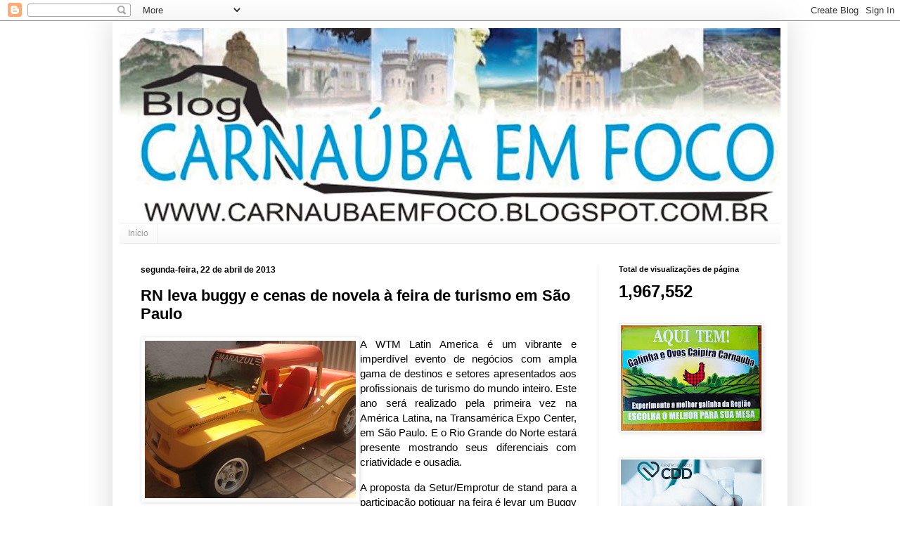

--- FILE ---
content_type: text/html; charset=UTF-8
request_url: https://carnaubaemfoco.blogspot.com/2013/04/rn-leva-buggy-e-cenas-de-novela-feira.html
body_size: 21809
content:
<!DOCTYPE html>
<html class='v2' dir='ltr' xmlns='http://www.w3.org/1999/xhtml' xmlns:b='http://www.google.com/2005/gml/b' xmlns:data='http://www.google.com/2005/gml/data' xmlns:expr='http://www.google.com/2005/gml/expr'>
<head>
<link href='https://www.blogger.com/static/v1/widgets/335934321-css_bundle_v2.css' rel='stylesheet' type='text/css'/>
<meta content='width=1100' name='viewport'/>
<meta content='text/html; charset=UTF-8' http-equiv='Content-Type'/>
<meta content='blogger' name='generator'/>
<link href='https://carnaubaemfoco.blogspot.com/favicon.ico' rel='icon' type='image/x-icon'/>
<link href='http://carnaubaemfoco.blogspot.com/2013/04/rn-leva-buggy-e-cenas-de-novela-feira.html' rel='canonical'/>
<link rel="alternate" type="application/atom+xml" title="CARNAÚBA EM FOCO - Atom" href="https://carnaubaemfoco.blogspot.com/feeds/posts/default" />
<link rel="alternate" type="application/rss+xml" title="CARNAÚBA EM FOCO - RSS" href="https://carnaubaemfoco.blogspot.com/feeds/posts/default?alt=rss" />
<link rel="service.post" type="application/atom+xml" title="CARNAÚBA EM FOCO - Atom" href="https://www.blogger.com/feeds/4990764231943046867/posts/default" />

<link rel="alternate" type="application/atom+xml" title="CARNAÚBA EM FOCO - Atom" href="https://carnaubaemfoco.blogspot.com/feeds/1958520954126536506/comments/default" />
<!--Can't find substitution for tag [blog.ieCssRetrofitLinks]-->
<link href='https://blogger.googleusercontent.com/img/b/R29vZ2xl/AVvXsEhiNLQ5qGbpp_ZBHn8mN-AzRyY50e-nea2Pmoev1HmPutzerBt8py5vViFzHAuDoAnWEUk8MKwP9506NIOhHFiJedw1sHDkzuUnnaAEsph8qofHmVA3vxiaVI4-EhwLcSYq9VEH7kUj_eJt/?imgmax=800' rel='image_src'/>
<meta content='http://carnaubaemfoco.blogspot.com/2013/04/rn-leva-buggy-e-cenas-de-novela-feira.html' property='og:url'/>
<meta content='RN leva buggy e cenas de novela à feira de turismo em São Paulo' property='og:title'/>
<meta content='A WTM Latin America é um vibrante e imperdível evento de negócios com ampla gama de destinos e setores apresentados aos profissionais de tur...' property='og:description'/>
<meta content='https://blogger.googleusercontent.com/img/b/R29vZ2xl/AVvXsEhiNLQ5qGbpp_ZBHn8mN-AzRyY50e-nea2Pmoev1HmPutzerBt8py5vViFzHAuDoAnWEUk8MKwP9506NIOhHFiJedw1sHDkzuUnnaAEsph8qofHmVA3vxiaVI4-EhwLcSYq9VEH7kUj_eJt/w1200-h630-p-k-no-nu/?imgmax=800' property='og:image'/>
<title>CARNAÚBA EM FOCO: RN leva buggy e cenas de novela à feira de turismo em São Paulo</title>
<style id='page-skin-1' type='text/css'><!--
/*
-----------------------------------------------
Blogger Template Style
Name:     Simple
Designer: Josh Peterson
URL:      www.noaesthetic.com
----------------------------------------------- */
/* Variable definitions
====================
<Variable name="keycolor" description="Main Color" type="color" default="#66bbdd"/>
<Group description="Page Text" selector="body">
<Variable name="body.font" description="Font" type="font"
default="normal normal 12px Arial, Tahoma, Helvetica, FreeSans, sans-serif"/>
<Variable name="body.text.color" description="Text Color" type="color" default="#222222"/>
</Group>
<Group description="Backgrounds" selector=".body-fauxcolumns-outer">
<Variable name="body.background.color" description="Outer Background" type="color" default="#66bbdd"/>
<Variable name="content.background.color" description="Main Background" type="color" default="#ffffff"/>
<Variable name="header.background.color" description="Header Background" type="color" default="transparent"/>
</Group>
<Group description="Links" selector=".main-outer">
<Variable name="link.color" description="Link Color" type="color" default="#2288bb"/>
<Variable name="link.visited.color" description="Visited Color" type="color" default="#888888"/>
<Variable name="link.hover.color" description="Hover Color" type="color" default="#33aaff"/>
</Group>
<Group description="Blog Title" selector=".header h1">
<Variable name="header.font" description="Font" type="font"
default="normal normal 60px Arial, Tahoma, Helvetica, FreeSans, sans-serif"/>
<Variable name="header.text.color" description="Title Color" type="color" default="#3399bb" />
</Group>
<Group description="Blog Description" selector=".header .description">
<Variable name="description.text.color" description="Description Color" type="color"
default="#777777" />
</Group>
<Group description="Tabs Text" selector=".tabs-inner .widget li a">
<Variable name="tabs.font" description="Font" type="font"
default="normal normal 14px Arial, Tahoma, Helvetica, FreeSans, sans-serif"/>
<Variable name="tabs.text.color" description="Text Color" type="color" default="#999999"/>
<Variable name="tabs.selected.text.color" description="Selected Color" type="color" default="#000000"/>
</Group>
<Group description="Tabs Background" selector=".tabs-outer .PageList">
<Variable name="tabs.background.color" description="Background Color" type="color" default="#f5f5f5"/>
<Variable name="tabs.selected.background.color" description="Selected Color" type="color" default="#eeeeee"/>
</Group>
<Group description="Post Title" selector="h3.post-title, .comments h4">
<Variable name="post.title.font" description="Font" type="font"
default="normal normal 22px Arial, Tahoma, Helvetica, FreeSans, sans-serif"/>
</Group>
<Group description="Date Header" selector=".date-header">
<Variable name="date.header.color" description="Text Color" type="color"
default="#000000"/>
<Variable name="date.header.background.color" description="Background Color" type="color"
default="transparent"/>
<Variable name="date.header.font" description="Text Font" type="font"
default="normal bold 11px Arial, Tahoma, Helvetica, FreeSans, sans-serif"/>
<Variable name="date.header.padding" description="Date Header Padding" type="string" default="inherit"/>
<Variable name="date.header.letterspacing" description="Date Header Letter Spacing" type="string" default="inherit"/>
<Variable name="date.header.margin" description="Date Header Margin" type="string" default="inherit"/>
</Group>
<Group description="Post Footer" selector=".post-footer">
<Variable name="post.footer.text.color" description="Text Color" type="color" default="#666666"/>
<Variable name="post.footer.background.color" description="Background Color" type="color"
default="#f9f9f9"/>
<Variable name="post.footer.border.color" description="Shadow Color" type="color" default="#eeeeee"/>
</Group>
<Group description="Gadgets" selector="h2">
<Variable name="widget.title.font" description="Title Font" type="font"
default="normal bold 11px Arial, Tahoma, Helvetica, FreeSans, sans-serif"/>
<Variable name="widget.title.text.color" description="Title Color" type="color" default="#000000"/>
<Variable name="widget.alternate.text.color" description="Alternate Color" type="color" default="#999999"/>
</Group>
<Group description="Images" selector=".main-inner">
<Variable name="image.background.color" description="Background Color" type="color" default="#ffffff"/>
<Variable name="image.border.color" description="Border Color" type="color" default="#eeeeee"/>
<Variable name="image.text.color" description="Caption Text Color" type="color" default="#000000"/>
</Group>
<Group description="Accents" selector=".content-inner">
<Variable name="body.rule.color" description="Separator Line Color" type="color" default="#eeeeee"/>
<Variable name="tabs.border.color" description="Tabs Border Color" type="color" default="#eeeeee"/>
</Group>
<Variable name="body.background" description="Body Background" type="background"
color="#ffffff" default="$(color) none repeat scroll top left"/>
<Variable name="body.background.override" description="Body Background Override" type="string" default=""/>
<Variable name="body.background.gradient.cap" description="Body Gradient Cap" type="url"
default="url(https://resources.blogblog.com/blogblog/data/1kt/simple/gradients_light.png)"/>
<Variable name="body.background.gradient.tile" description="Body Gradient Tile" type="url"
default="url(https://resources.blogblog.com/blogblog/data/1kt/simple/body_gradient_tile_light.png)"/>
<Variable name="content.background.color.selector" description="Content Background Color Selector" type="string" default=".content-inner"/>
<Variable name="content.padding" description="Content Padding" type="length" default="10px" min="0" max="100px"/>
<Variable name="content.padding.horizontal" description="Content Horizontal Padding" type="length" default="10px" min="0" max="100px"/>
<Variable name="content.shadow.spread" description="Content Shadow Spread" type="length" default="40px" min="0" max="100px"/>
<Variable name="content.shadow.spread.webkit" description="Content Shadow Spread (WebKit)" type="length" default="5px" min="0" max="100px"/>
<Variable name="content.shadow.spread.ie" description="Content Shadow Spread (IE)" type="length" default="10px" min="0" max="100px"/>
<Variable name="main.border.width" description="Main Border Width" type="length" default="0" min="0" max="10px"/>
<Variable name="header.background.gradient" description="Header Gradient" type="url" default="none"/>
<Variable name="header.shadow.offset.left" description="Header Shadow Offset Left" type="length" default="-1px" min="-50px" max="50px"/>
<Variable name="header.shadow.offset.top" description="Header Shadow Offset Top" type="length" default="-1px" min="-50px" max="50px"/>
<Variable name="header.shadow.spread" description="Header Shadow Spread" type="length" default="1px" min="0" max="100px"/>
<Variable name="header.padding" description="Header Padding" type="length" default="30px" min="0" max="100px"/>
<Variable name="header.border.size" description="Header Border Size" type="length" default="1px" min="0" max="10px"/>
<Variable name="header.bottom.border.size" description="Header Bottom Border Size" type="length" default="1px" min="0" max="10px"/>
<Variable name="header.border.horizontalsize" description="Header Horizontal Border Size" type="length" default="0" min="0" max="10px"/>
<Variable name="description.text.size" description="Description Text Size" type="string" default="140%"/>
<Variable name="tabs.margin.top" description="Tabs Margin Top" type="length" default="0" min="0" max="100px"/>
<Variable name="tabs.margin.side" description="Tabs Side Margin" type="length" default="30px" min="0" max="100px"/>
<Variable name="tabs.background.gradient" description="Tabs Background Gradient" type="url"
default="url(https://resources.blogblog.com/blogblog/data/1kt/simple/gradients_light.png)"/>
<Variable name="tabs.border.width" description="Tabs Border Width" type="length" default="1px" min="0" max="10px"/>
<Variable name="tabs.bevel.border.width" description="Tabs Bevel Border Width" type="length" default="1px" min="0" max="10px"/>
<Variable name="post.margin.bottom" description="Post Bottom Margin" type="length" default="25px" min="0" max="100px"/>
<Variable name="image.border.small.size" description="Image Border Small Size" type="length" default="2px" min="0" max="10px"/>
<Variable name="image.border.large.size" description="Image Border Large Size" type="length" default="5px" min="0" max="10px"/>
<Variable name="page.width.selector" description="Page Width Selector" type="string" default=".region-inner"/>
<Variable name="page.width" description="Page Width" type="string" default="auto"/>
<Variable name="main.section.margin" description="Main Section Margin" type="length" default="15px" min="0" max="100px"/>
<Variable name="main.padding" description="Main Padding" type="length" default="15px" min="0" max="100px"/>
<Variable name="main.padding.top" description="Main Padding Top" type="length" default="30px" min="0" max="100px"/>
<Variable name="main.padding.bottom" description="Main Padding Bottom" type="length" default="30px" min="0" max="100px"/>
<Variable name="paging.background"
color="#ffffff"
description="Background of blog paging area" type="background"
default="transparent none no-repeat scroll top center"/>
<Variable name="footer.bevel" description="Bevel border length of footer" type="length" default="0" min="0" max="10px"/>
<Variable name="mobile.background.overlay" description="Mobile Background Overlay" type="string"
default="transparent none repeat scroll top left"/>
<Variable name="mobile.background.size" description="Mobile Background Size" type="string" default="auto"/>
<Variable name="mobile.button.color" description="Mobile Button Color" type="color" default="#ffffff" />
<Variable name="startSide" description="Side where text starts in blog language" type="automatic" default="left"/>
<Variable name="endSide" description="Side where text ends in blog language" type="automatic" default="right"/>
*/
/* Content
----------------------------------------------- */
body {
font: normal normal 14px Arial, Tahoma, Helvetica, FreeSans, sans-serif;
color: #000000;
background: #ffffff none repeat scroll top left;
padding: 0 40px 40px 40px;
}
html body .region-inner {
min-width: 0;
max-width: 100%;
width: auto;
}
h2 {
font-size: 22px;
}
a:link {
text-decoration:none;
color: #0000ff;
}
a:visited {
text-decoration:none;
color: #cccccc;
}
a:hover {
text-decoration:underline;
color: #32aaff;
}
.body-fauxcolumn-outer .fauxcolumn-inner {
background: transparent url(https://resources.blogblog.com/blogblog/data/1kt/simple/body_gradient_tile_light.png) repeat scroll top left;
_background-image: none;
}
.body-fauxcolumn-outer .cap-top {
position: absolute;
z-index: 1;
height: 400px;
width: 100%;
}
.body-fauxcolumn-outer .cap-top .cap-left {
width: 100%;
background: transparent url(https://resources.blogblog.com/blogblog/data/1kt/simple/gradients_light.png) repeat-x scroll top left;
_background-image: none;
}
.content-outer {
-moz-box-shadow: 0 0 40px rgba(0, 0, 0, .15);
-webkit-box-shadow: 0 0 5px rgba(0, 0, 0, .15);
-goog-ms-box-shadow: 0 0 10px #333333;
box-shadow: 0 0 40px rgba(0, 0, 0, .15);
margin-bottom: 1px;
}
.content-inner {
padding: 10px 10px;
}
.content-inner {
background-color: #ffffff;
}
/* Header
----------------------------------------------- */
.header-outer {
background: transparent none repeat-x scroll 0 -400px;
_background-image: none;
}
.Header h1 {
font: normal normal 60px Arial, Tahoma, Helvetica, FreeSans, sans-serif;
color: #000000;
text-shadow: -1px -1px 1px rgba(0, 0, 0, .2);
}
.Header h1 a {
color: #000000;
}
.Header .description {
font-size: 140%;
color: #777777;
}
.header-inner .Header .titlewrapper {
padding: 22px 30px;
}
.header-inner .Header .descriptionwrapper {
padding: 0 30px;
}
/* Tabs
----------------------------------------------- */
.tabs-inner .section:first-child {
border-top: 1px solid #eeeeee;
}
.tabs-inner .section:first-child ul {
margin-top: -1px;
border-top: 1px solid #eeeeee;
border-left: 0 solid #eeeeee;
border-right: 0 solid #eeeeee;
}
.tabs-inner .widget ul {
background: #f5f5f5 url(https://resources.blogblog.com/blogblog/data/1kt/simple/gradients_light.png) repeat-x scroll 0 -800px;
_background-image: none;
border-bottom: 1px solid #eeeeee;
margin-top: 0;
margin-left: -30px;
margin-right: -30px;
}
.tabs-inner .widget li a {
display: inline-block;
padding: .6em 1em;
font: normal normal 12px Arial, Tahoma, Helvetica, FreeSans, sans-serif;
color: #999999;
border-left: 1px solid #ffffff;
border-right: 1px solid #eeeeee;
}
.tabs-inner .widget li:first-child a {
border-left: none;
}
.tabs-inner .widget li.selected a, .tabs-inner .widget li a:hover {
color: #000000;
background-color: #eeeeee;
text-decoration: none;
}
/* Columns
----------------------------------------------- */
.main-outer {
border-top: 0 solid #eeeeee;
}
.fauxcolumn-left-outer .fauxcolumn-inner {
border-right: 1px solid #eeeeee;
}
.fauxcolumn-right-outer .fauxcolumn-inner {
border-left: 1px solid #eeeeee;
}
/* Headings
----------------------------------------------- */
div.widget > h2,
div.widget h2.title {
margin: 0 0 1em 0;
font: normal bold 11px Arial, Tahoma, Helvetica, FreeSans, sans-serif;
color: #000000;
}
/* Widgets
----------------------------------------------- */
.widget .zippy {
color: #999999;
text-shadow: 2px 2px 1px rgba(0, 0, 0, .1);
}
.widget .popular-posts ul {
list-style: none;
}
/* Posts
----------------------------------------------- */
h2.date-header {
font: normal bold 12px Arial, Tahoma, Helvetica, FreeSans, sans-serif;
}
.date-header span {
background-color: #ffffff;
color: #000000;
padding: inherit;
letter-spacing: inherit;
margin: inherit;
}
.main-inner {
padding-top: 30px;
padding-bottom: 30px;
}
.main-inner .column-center-inner {
padding: 0 15px;
}
.main-inner .column-center-inner .section {
margin: 0 15px;
}
.post {
margin: 0 0 25px 0;
}
h3.post-title, .comments h4 {
font: normal bold 22px Arial, Tahoma, Helvetica, FreeSans, sans-serif;
margin: .75em 0 0;
}
.post-body {
font-size: 110%;
line-height: 1.4;
position: relative;
}
.post-body img, .post-body .tr-caption-container, .Profile img, .Image img,
.BlogList .item-thumbnail img {
padding: 2px;
background: #ffffff;
border: 1px solid #eeeeee;
-moz-box-shadow: 1px 1px 5px rgba(0, 0, 0, .1);
-webkit-box-shadow: 1px 1px 5px rgba(0, 0, 0, .1);
box-shadow: 1px 1px 5px rgba(0, 0, 0, .1);
}
.post-body img, .post-body .tr-caption-container {
padding: 5px;
}
.post-body .tr-caption-container {
color: #000000;
}
.post-body .tr-caption-container img {
padding: 0;
background: transparent;
border: none;
-moz-box-shadow: 0 0 0 rgba(0, 0, 0, .1);
-webkit-box-shadow: 0 0 0 rgba(0, 0, 0, .1);
box-shadow: 0 0 0 rgba(0, 0, 0, .1);
}
.post-header {
margin: 0 0 1.5em;
line-height: 1.6;
font-size: 90%;
}
.post-footer {
margin: 20px -2px 0;
padding: 5px 10px;
color: #000000;
background-color: #f5f5f5;
border-bottom: 1px solid #eeeeee;
line-height: 1.6;
font-size: 90%;
}
#comments .comment-author {
padding-top: 1.5em;
border-top: 1px solid #eeeeee;
background-position: 0 1.5em;
}
#comments .comment-author:first-child {
padding-top: 0;
border-top: none;
}
.avatar-image-container {
margin: .2em 0 0;
}
#comments .avatar-image-container img {
border: 1px solid #eeeeee;
}
/* Comments
----------------------------------------------- */
.comments .comments-content .icon.blog-author {
background-repeat: no-repeat;
background-image: url([data-uri]);
}
.comments .comments-content .loadmore a {
border-top: 1px solid #999999;
border-bottom: 1px solid #999999;
}
.comments .comment-thread.inline-thread {
background-color: #f5f5f5;
}
.comments .continue {
border-top: 2px solid #999999;
}
/* Accents
---------------------------------------------- */
.section-columns td.columns-cell {
border-left: 1px solid #eeeeee;
}
.blog-pager {
background: transparent none no-repeat scroll top center;
}
.blog-pager-older-link, .home-link,
.blog-pager-newer-link {
background-color: #ffffff;
padding: 5px;
}
.footer-outer {
border-top: 0 dashed #bbbbbb;
}
/* Mobile
----------------------------------------------- */
body.mobile  {
background-size: auto;
}
.mobile .body-fauxcolumn-outer {
background: transparent none repeat scroll top left;
}
.mobile .body-fauxcolumn-outer .cap-top {
background-size: 100% auto;
}
.mobile .content-outer {
-webkit-box-shadow: 0 0 3px rgba(0, 0, 0, .15);
box-shadow: 0 0 3px rgba(0, 0, 0, .15);
}
.mobile .tabs-inner .widget ul {
margin-left: 0;
margin-right: 0;
}
.mobile .post {
margin: 0;
}
.mobile .main-inner .column-center-inner .section {
margin: 0;
}
.mobile .date-header span {
padding: 0.1em 10px;
margin: 0 -10px;
}
.mobile h3.post-title {
margin: 0;
}
.mobile .blog-pager {
background: transparent none no-repeat scroll top center;
}
.mobile .footer-outer {
border-top: none;
}
.mobile .main-inner, .mobile .footer-inner {
background-color: #ffffff;
}
.mobile-index-contents {
color: #000000;
}
.mobile-link-button {
background-color: #0000ff;
}
.mobile-link-button a:link, .mobile-link-button a:visited {
color: #ffffff;
}
.mobile .tabs-inner .section:first-child {
border-top: none;
}
.mobile .tabs-inner .PageList .widget-content {
background-color: #eeeeee;
color: #000000;
border-top: 1px solid #eeeeee;
border-bottom: 1px solid #eeeeee;
}
.mobile .tabs-inner .PageList .widget-content .pagelist-arrow {
border-left: 1px solid #eeeeee;
}

--></style>
<style id='template-skin-1' type='text/css'><!--
body {
min-width: 960px;
}
.content-outer, .content-fauxcolumn-outer, .region-inner {
min-width: 960px;
max-width: 960px;
_width: 960px;
}
.main-inner .columns {
padding-left: 0px;
padding-right: 260px;
}
.main-inner .fauxcolumn-center-outer {
left: 0px;
right: 260px;
/* IE6 does not respect left and right together */
_width: expression(this.parentNode.offsetWidth -
parseInt("0px") -
parseInt("260px") + 'px');
}
.main-inner .fauxcolumn-left-outer {
width: 0px;
}
.main-inner .fauxcolumn-right-outer {
width: 260px;
}
.main-inner .column-left-outer {
width: 0px;
right: 100%;
margin-left: -0px;
}
.main-inner .column-right-outer {
width: 260px;
margin-right: -260px;
}
#layout {
min-width: 0;
}
#layout .content-outer {
min-width: 0;
width: 800px;
}
#layout .region-inner {
min-width: 0;
width: auto;
}
body#layout div.add_widget {
padding: 8px;
}
body#layout div.add_widget a {
margin-left: 32px;
}
--></style>
<link href='https://www.blogger.com/dyn-css/authorization.css?targetBlogID=4990764231943046867&amp;zx=33a899ff-ed42-43ab-9636-10f2232eb81f' media='none' onload='if(media!=&#39;all&#39;)media=&#39;all&#39;' rel='stylesheet'/><noscript><link href='https://www.blogger.com/dyn-css/authorization.css?targetBlogID=4990764231943046867&amp;zx=33a899ff-ed42-43ab-9636-10f2232eb81f' rel='stylesheet'/></noscript>
<meta name='google-adsense-platform-account' content='ca-host-pub-1556223355139109'/>
<meta name='google-adsense-platform-domain' content='blogspot.com'/>

<!-- data-ad-client=ca-pub-0742151753953915 -->

</head>
<body class='loading'>
<div class='navbar section' id='navbar' name='Navbar'><div class='widget Navbar' data-version='1' id='Navbar1'><script type="text/javascript">
    function setAttributeOnload(object, attribute, val) {
      if(window.addEventListener) {
        window.addEventListener('load',
          function(){ object[attribute] = val; }, false);
      } else {
        window.attachEvent('onload', function(){ object[attribute] = val; });
      }
    }
  </script>
<div id="navbar-iframe-container"></div>
<script type="text/javascript" src="https://apis.google.com/js/platform.js"></script>
<script type="text/javascript">
      gapi.load("gapi.iframes:gapi.iframes.style.bubble", function() {
        if (gapi.iframes && gapi.iframes.getContext) {
          gapi.iframes.getContext().openChild({
              url: 'https://www.blogger.com/navbar/4990764231943046867?po\x3d1958520954126536506\x26origin\x3dhttps://carnaubaemfoco.blogspot.com',
              where: document.getElementById("navbar-iframe-container"),
              id: "navbar-iframe"
          });
        }
      });
    </script><script type="text/javascript">
(function() {
var script = document.createElement('script');
script.type = 'text/javascript';
script.src = '//pagead2.googlesyndication.com/pagead/js/google_top_exp.js';
var head = document.getElementsByTagName('head')[0];
if (head) {
head.appendChild(script);
}})();
</script>
</div></div>
<div class='body-fauxcolumns'>
<div class='fauxcolumn-outer body-fauxcolumn-outer'>
<div class='cap-top'>
<div class='cap-left'></div>
<div class='cap-right'></div>
</div>
<div class='fauxborder-left'>
<div class='fauxborder-right'></div>
<div class='fauxcolumn-inner'>
</div>
</div>
<div class='cap-bottom'>
<div class='cap-left'></div>
<div class='cap-right'></div>
</div>
</div>
</div>
<div class='content'>
<div class='content-fauxcolumns'>
<div class='fauxcolumn-outer content-fauxcolumn-outer'>
<div class='cap-top'>
<div class='cap-left'></div>
<div class='cap-right'></div>
</div>
<div class='fauxborder-left'>
<div class='fauxborder-right'></div>
<div class='fauxcolumn-inner'>
</div>
</div>
<div class='cap-bottom'>
<div class='cap-left'></div>
<div class='cap-right'></div>
</div>
</div>
</div>
<div class='content-outer'>
<div class='content-cap-top cap-top'>
<div class='cap-left'></div>
<div class='cap-right'></div>
</div>
<div class='fauxborder-left content-fauxborder-left'>
<div class='fauxborder-right content-fauxborder-right'></div>
<div class='content-inner'>
<header>
<div class='header-outer'>
<div class='header-cap-top cap-top'>
<div class='cap-left'></div>
<div class='cap-right'></div>
</div>
<div class='fauxborder-left header-fauxborder-left'>
<div class='fauxborder-right header-fauxborder-right'></div>
<div class='region-inner header-inner'>
<div class='header section' id='header' name='Cabeçalho'><div class='widget Header' data-version='1' id='Header1'>
<div id='header-inner'>
<a href='https://carnaubaemfoco.blogspot.com/' style='display: block'>
<img alt='CARNAÚBA EM FOCO' height='277px; ' id='Header1_headerimg' src='https://blogger.googleusercontent.com/img/b/R29vZ2xl/AVvXsEgRuqLhekJTUhnrxvZ5CjhLoctB-a6U9dwWNXhof2usM9b1s1K1CPKURS_k6JD1h0EGa9ZnWUbezb1tawjIvtfdHa21dDPMgcMWkNEgM6B6GCsOvijfbsT1oTXNaSgXGKPoEkHRb_Fvi5s/s940/logo+carnauba+1.jpg' style='display: block' width='940px; '/>
</a>
</div>
</div></div>
</div>
</div>
<div class='header-cap-bottom cap-bottom'>
<div class='cap-left'></div>
<div class='cap-right'></div>
</div>
</div>
</header>
<div class='tabs-outer'>
<div class='tabs-cap-top cap-top'>
<div class='cap-left'></div>
<div class='cap-right'></div>
</div>
<div class='fauxborder-left tabs-fauxborder-left'>
<div class='fauxborder-right tabs-fauxborder-right'></div>
<div class='region-inner tabs-inner'>
<div class='tabs section' id='crosscol' name='Entre colunas'><div class='widget PageList' data-version='1' id='PageList1'>
<h2>Pages</h2>
<div class='widget-content'>
<ul>
<li>
<a href='https://carnaubaemfoco.blogspot.com/'>Início</a>
</li>
</ul>
<div class='clear'></div>
</div>
</div></div>
<div class='tabs no-items section' id='crosscol-overflow' name='Cross-Column 2'></div>
</div>
</div>
<div class='tabs-cap-bottom cap-bottom'>
<div class='cap-left'></div>
<div class='cap-right'></div>
</div>
</div>
<div class='main-outer'>
<div class='main-cap-top cap-top'>
<div class='cap-left'></div>
<div class='cap-right'></div>
</div>
<div class='fauxborder-left main-fauxborder-left'>
<div class='fauxborder-right main-fauxborder-right'></div>
<div class='region-inner main-inner'>
<div class='columns fauxcolumns'>
<div class='fauxcolumn-outer fauxcolumn-center-outer'>
<div class='cap-top'>
<div class='cap-left'></div>
<div class='cap-right'></div>
</div>
<div class='fauxborder-left'>
<div class='fauxborder-right'></div>
<div class='fauxcolumn-inner'>
</div>
</div>
<div class='cap-bottom'>
<div class='cap-left'></div>
<div class='cap-right'></div>
</div>
</div>
<div class='fauxcolumn-outer fauxcolumn-left-outer'>
<div class='cap-top'>
<div class='cap-left'></div>
<div class='cap-right'></div>
</div>
<div class='fauxborder-left'>
<div class='fauxborder-right'></div>
<div class='fauxcolumn-inner'>
</div>
</div>
<div class='cap-bottom'>
<div class='cap-left'></div>
<div class='cap-right'></div>
</div>
</div>
<div class='fauxcolumn-outer fauxcolumn-right-outer'>
<div class='cap-top'>
<div class='cap-left'></div>
<div class='cap-right'></div>
</div>
<div class='fauxborder-left'>
<div class='fauxborder-right'></div>
<div class='fauxcolumn-inner'>
</div>
</div>
<div class='cap-bottom'>
<div class='cap-left'></div>
<div class='cap-right'></div>
</div>
</div>
<!-- corrects IE6 width calculation -->
<div class='columns-inner'>
<div class='column-center-outer'>
<div class='column-center-inner'>
<div class='main section' id='main' name='Principal'><div class='widget Blog' data-version='1' id='Blog1'>
<div class='blog-posts hfeed'>

          <div class="date-outer">
        
<h2 class='date-header'><span>segunda-feira, 22 de abril de 2013</span></h2>

          <div class="date-posts">
        
<div class='post-outer'>
<div class='post hentry uncustomized-post-template' itemprop='blogPost' itemscope='itemscope' itemtype='http://schema.org/BlogPosting'>
<meta content='https://blogger.googleusercontent.com/img/b/R29vZ2xl/AVvXsEhiNLQ5qGbpp_ZBHn8mN-AzRyY50e-nea2Pmoev1HmPutzerBt8py5vViFzHAuDoAnWEUk8MKwP9506NIOhHFiJedw1sHDkzuUnnaAEsph8qofHmVA3vxiaVI4-EhwLcSYq9VEH7kUj_eJt/?imgmax=800' itemprop='image_url'/>
<meta content='4990764231943046867' itemprop='blogId'/>
<meta content='1958520954126536506' itemprop='postId'/>
<a name='1958520954126536506'></a>
<h3 class='post-title entry-title' itemprop='name'>
RN leva buggy e cenas de novela à feira de turismo em São Paulo
</h3>
<div class='post-header'>
<div class='post-header-line-1'></div>
</div>
<div class='post-body entry-content' id='post-body-1958520954126536506' itemprop='description articleBody'>
<p align="justify"><a href="https://blogger.googleusercontent.com/img/b/R29vZ2xl/AVvXsEhe1uouqKE5sfvIP0k3tzV45SE2Nxzx_lfVmrBcpfPNtB7ulztghOznVx4Ne2rwxhmsqHjdS9oKYub6BlvYzXNH0Seybg9ayyAN-S3nZ9W4q9xlxJmHk9AiCu3lh0H-CkTg5AMTQTPE4A0/s1600-h/buggy%25255B1%25255D.jpg"><img align="left" alt="buggy" height="224" src="https://blogger.googleusercontent.com/img/b/R29vZ2xl/AVvXsEhiNLQ5qGbpp_ZBHn8mN-AzRyY50e-nea2Pmoev1HmPutzerBt8py5vViFzHAuDoAnWEUk8MKwP9506NIOhHFiJedw1sHDkzuUnnaAEsph8qofHmVA3vxiaVI4-EhwLcSYq9VEH7kUj_eJt/?imgmax=800" style="float: left; margin: 0px; display: inline" title="buggy" width="300"></a>A WTM Latin America é um vibrante e imperdível evento de negócios com ampla gama de destinos e setores apresentados aos profissionais de turismo do mundo inteiro. Este ano será realizado pela primeira vez na América Latina, na Transamérica Expo Center, em São Paulo. E o Rio Grande do Norte estará presente mostrando seus diferenciais com criatividade e ousadia. <p align="justify">A proposta da Setur/Emprotur de stand para a participação potiguar na feira é levar um Buggy &#8211; marca registrada do nosso litoral &#8211; e, por trás, uma TV de LED com exibição de cenas da novela global Flor do Caribe, que tem mostrado as belezas naturais das praias potiguares, notadamente, Jenipabu, Pipa e Baía Formosa. O evento acontece entre os dias 23 e 25 de abril.</p> <a name="more"></a> <p align="justify"> <p align="justify">A ideia é também manter o Buggy em São Paulo após o evento e também participar da Feira Adventure Sport Fair, que acontecerá na Bienal (Ibirapuera), entre os dias 1 a 5 de maio, dirigida ao público final de praticantes de turismo de aventura. E com um acréscimo: &#8220;Além do Buggy levaremos também uma vela de Kite Surf com a participação dos empresários de São Miguel do Gostoso&#8221;, conta o presidente da Emprotur, Sandro Pacheco. <p align="justify">A Adventure Sport Fair é o mais importante evento da América Latina dedicado aos esportes e ao turismo de aventura. Desde 1999, a feira se fortalece a cada nova edição, tornando-se referência no mercado ao reunir as principais marcas e destinos, as agências governamentais e as principais ONGs do setor em um único evento. A exposição conta com a participação de expositores de 27 estados brasileiros e dos principais destinos da América Latina.   
<div style='clear: both;'></div>
</div>
<div class='post-footer'>
<div class='post-footer-line post-footer-line-1'>
<span class='post-author vcard'>
Posted by
<span class='fn' itemprop='author' itemscope='itemscope' itemtype='http://schema.org/Person'>
<meta content='https://www.blogger.com/profile/14689309557617568745' itemprop='url'/>
<a class='g-profile' href='https://www.blogger.com/profile/14689309557617568745' rel='author' title='author profile'>
<span itemprop='name'>Carnaúba em Foco</span>
</a>
</span>
</span>
<span class='post-timestamp'>
on
<meta content='http://carnaubaemfoco.blogspot.com/2013/04/rn-leva-buggy-e-cenas-de-novela-feira.html' itemprop='url'/>
<a class='timestamp-link' href='https://carnaubaemfoco.blogspot.com/2013/04/rn-leva-buggy-e-cenas-de-novela-feira.html' rel='bookmark' title='permanent link'><abbr class='published' itemprop='datePublished' title='2013-04-22T14:21:00-03:00'>abril 22, 2013</abbr></a>
</span>
<span class='post-comment-link'>
</span>
<span class='post-icons'>
<span class='item-action'>
<a href='https://www.blogger.com/email-post/4990764231943046867/1958520954126536506' title='Enviar esta postagem'>
<img alt='' class='icon-action' height='13' src='https://resources.blogblog.com/img/icon18_email.gif' width='18'/>
</a>
</span>
<span class='item-control blog-admin pid-1952156267'>
<a href='https://www.blogger.com/post-edit.g?blogID=4990764231943046867&postID=1958520954126536506&from=pencil' title='Editar post'>
<img alt='' class='icon-action' height='18' src='https://resources.blogblog.com/img/icon18_edit_allbkg.gif' width='18'/>
</a>
</span>
</span>
<div class='post-share-buttons goog-inline-block'>
<a class='goog-inline-block share-button sb-email' href='https://www.blogger.com/share-post.g?blogID=4990764231943046867&postID=1958520954126536506&target=email' target='_blank' title='Enviar por e-mail'><span class='share-button-link-text'>Enviar por e-mail</span></a><a class='goog-inline-block share-button sb-blog' href='https://www.blogger.com/share-post.g?blogID=4990764231943046867&postID=1958520954126536506&target=blog' onclick='window.open(this.href, "_blank", "height=270,width=475"); return false;' target='_blank' title='Postar no blog!'><span class='share-button-link-text'>Postar no blog!</span></a><a class='goog-inline-block share-button sb-twitter' href='https://www.blogger.com/share-post.g?blogID=4990764231943046867&postID=1958520954126536506&target=twitter' target='_blank' title='Compartilhar no X'><span class='share-button-link-text'>Compartilhar no X</span></a><a class='goog-inline-block share-button sb-facebook' href='https://www.blogger.com/share-post.g?blogID=4990764231943046867&postID=1958520954126536506&target=facebook' onclick='window.open(this.href, "_blank", "height=430,width=640"); return false;' target='_blank' title='Compartilhar no Facebook'><span class='share-button-link-text'>Compartilhar no Facebook</span></a><a class='goog-inline-block share-button sb-pinterest' href='https://www.blogger.com/share-post.g?blogID=4990764231943046867&postID=1958520954126536506&target=pinterest' target='_blank' title='Compartilhar com o Pinterest'><span class='share-button-link-text'>Compartilhar com o Pinterest</span></a>
</div>
</div>
<div class='post-footer-line post-footer-line-2'>
<span class='post-labels'>
</span>
</div>
<div class='post-footer-line post-footer-line-3'>
<span class='post-location'>
</span>
</div>
</div>
</div>
<div class='comments' id='comments'>
<a name='comments'></a>
<h4>Nenhum comentário:</h4>
<div id='Blog1_comments-block-wrapper'>
<dl class='avatar-comment-indent' id='comments-block'>
</dl>
</div>
<p class='comment-footer'>
<div class='comment-form'>
<a name='comment-form'></a>
<h4 id='comment-post-message'>Postar um comentário</h4>
<p>
</p>
<a href='https://www.blogger.com/comment/frame/4990764231943046867?po=1958520954126536506&hl=pt-BR&saa=85391&origin=https://carnaubaemfoco.blogspot.com' id='comment-editor-src'></a>
<iframe allowtransparency='true' class='blogger-iframe-colorize blogger-comment-from-post' frameborder='0' height='410px' id='comment-editor' name='comment-editor' src='' width='100%'></iframe>
<script src='https://www.blogger.com/static/v1/jsbin/2830521187-comment_from_post_iframe.js' type='text/javascript'></script>
<script type='text/javascript'>
      BLOG_CMT_createIframe('https://www.blogger.com/rpc_relay.html');
    </script>
</div>
</p>
</div>
</div>

        </div></div>
      
</div>
<div class='blog-pager' id='blog-pager'>
<span id='blog-pager-newer-link'>
<a class='blog-pager-newer-link' href='https://carnaubaemfoco.blogspot.com/2013/04/bailarina-da-edtam-conquista-bolsa-de.html' id='Blog1_blog-pager-newer-link' title='Postagem mais recente'>Postagem mais recente</a>
</span>
<span id='blog-pager-older-link'>
<a class='blog-pager-older-link' href='https://carnaubaemfoco.blogspot.com/2013/04/emparn-participa-de-reuniao-sobre-seca.html' id='Blog1_blog-pager-older-link' title='Postagem mais antiga'>Postagem mais antiga</a>
</span>
<a class='home-link' href='https://carnaubaemfoco.blogspot.com/'>Página inicial</a>
</div>
<div class='clear'></div>
<div class='post-feeds'>
<div class='feed-links'>
Assinar:
<a class='feed-link' href='https://carnaubaemfoco.blogspot.com/feeds/1958520954126536506/comments/default' target='_blank' type='application/atom+xml'>Postar comentários (Atom)</a>
</div>
</div>
</div></div>
</div>
</div>
<div class='column-left-outer'>
<div class='column-left-inner'>
<aside>
</aside>
</div>
</div>
<div class='column-right-outer'>
<div class='column-right-inner'>
<aside>
<div class='sidebar section' id='sidebar-right-1'><div class='widget Stats' data-version='1' id='Stats1'>
<h2>Total de visualizações de página</h2>
<div class='widget-content'>
<div id='Stats1_content' style='display: none;'>
<span class='counter-wrapper text-counter-wrapper' id='Stats1_totalCount'>
</span>
<div class='clear'></div>
</div>
</div>
</div><div class='widget Image' data-version='1' id='Image7'>
<div class='widget-content'>
<img alt='' height='150' id='Image7_img' src='https://blogger.googleusercontent.com/img/b/R29vZ2xl/AVvXsEityceQ65y2eK98uyK0vDApf16_5A1LQ9-6DZpo9RuIRLnxrO_e6O3vUMq3ATWiKTtU1kx4jrqv-dpnJz-GlJCIhZ4MD3JKGnNtmH69CvLqnsROJk11QKicyWoX72m9C85Ue6rJ_RqfbkpB/s200/Galinha+Caipira+AntonioNeto.jpg' width='200'/>
<br/>
</div>
<div class='clear'></div>
</div><div class='widget Image' data-version='1' id='Image5'>
<div class='widget-content'>
<img alt='' height='200' id='Image5_img' src='https://blogger.googleusercontent.com/img/b/R29vZ2xl/AVvXsEjWjqDUeksgNTaM6Juun4YLU_AO6ZJ7QHsMaAv4F4VFYGp7Xv0sqeyTOqsie5JnCpxpWZS75xPI5nWfDV2vG0EPyIO-JlLOjZ560Kmspn05Be2fBwnL7a2UtPqbEPbNNNS4bShxNDYN-sM/s200/271365784_885329928825238_3260442083330726113_n.jpg' width='200'/>
<br/>
</div>
<div class='clear'></div>
</div><div class='widget Image' data-version='1' id='Image6'>
<div class='widget-content'>
<img alt='' height='137' id='Image6_img' src='https://blogger.googleusercontent.com/img/b/R29vZ2xl/AVvXsEguYueH0lIcNrkMACETewf6CVvwKQ2RFcbrxI25IbNEI5e_GLeBViegVdCeAd6XkdOTaWw8njwB-Nm58fkzYPH04oyLrazLOGPvhCqO6W0Z_L7s7T53MzvQWQzzjcGg0U9xUhTs4EpaN7IC/s200/jean+motos.png' width='200'/>
<br/>
</div>
<div class='clear'></div>
</div><div class='widget Image' data-version='1' id='Image4'>
<div class='widget-content'>
<img alt='' height='113' id='Image4_img' src='https://blogger.googleusercontent.com/img/b/R29vZ2xl/AVvXsEhCrYrLm57XQR3w2crhCmGyKtvUzrqmA80giAXQrHtA2UkMBaMEEJxiam_1HcIdJfjuKN-W4H_eBSD4EydMUBC4T96mqwk_Hu1CzncRWGpfViSSToQTUorR9TXJfziaDLonf-MWr8l5jQs/s200/CA+Contabilidade.png' width='200'/>
<br/>
</div>
<div class='clear'></div>
</div><div class='widget Image' data-version='1' id='Image3'>
<div class='widget-content'>
<img alt='' height='78' id='Image3_img' src='https://blogger.googleusercontent.com/img/b/R29vZ2xl/AVvXsEglaIuhWWQygDMkbZuZre4PThyQ3N8zX9luzo7J8OymqCeti2nNSUnW3amPNhCfEdU4-5yVCScKRaGjvZvA1XNbkYaecyMmo7d8_bKsskfMqCRrNKJSKj-9LTi71_SazrHTVr064ahB2JQ/s150/nutricker.jpg' width='150'/>
<br/>
</div>
<div class='clear'></div>
</div><div class='widget Image' data-version='1' id='Image2'>
<div class='widget-content'>
<img alt='' height='119' id='Image2_img' src='https://blogger.googleusercontent.com/img/b/R29vZ2xl/AVvXsEh4Cvrgo1AXM2bBZcgm1zyuYX7QKZTqax6_VMvuKCIhtbPb36CH1XB-ydzF3qStYBqyjHeBjVTTg1v2b49f3tlaBtTpeT02hIfkxgznqbWwqYVsaXc3KXWhb4KutX4Jv-szHS_DjfBg2IY/s200/Elite+Multimarcas.jpg' width='200'/>
<br/>
</div>
<div class='clear'></div>
</div><div class='widget Image' data-version='1' id='Image1'>
<div class='widget-content'>
<img alt='' height='120' id='Image1_img' src='https://blogger.googleusercontent.com/img/b/R29vZ2xl/AVvXsEjMqBpjmeGyJYwM0zuhko7eN4lgqS4_Ds2T3f2TkUWxKA9GRIRK3iuDfl_qfk5cKLN0dt8S_6iDyocI1fFWAb25N8ckgrd3GmRBX7TpVLqmVTE9M3HRPA4LQFZfe5eg3LnSz46UvtlEOgE/s200/Vila+Grill.jpg' width='200'/>
<br/>
</div>
<div class='clear'></div>
</div><div class='widget BlogSearch' data-version='1' id='BlogSearch1'>
<h2 class='title'>Pesquisar este blog</h2>
<div class='widget-content'>
<div id='BlogSearch1_form'>
<form action='https://carnaubaemfoco.blogspot.com/search' class='gsc-search-box' target='_top'>
<table cellpadding='0' cellspacing='0' class='gsc-search-box'>
<tbody>
<tr>
<td class='gsc-input'>
<input autocomplete='off' class='gsc-input' name='q' size='10' title='search' type='text' value=''/>
</td>
<td class='gsc-search-button'>
<input class='gsc-search-button' title='search' type='submit' value='Pesquisar'/>
</td>
</tr>
</tbody>
</table>
</form>
</div>
</div>
<div class='clear'></div>
</div><div class='widget BlogArchive' data-version='1' id='BlogArchive2'>
<h2>Arquivo do blog</h2>
<div class='widget-content'>
<div id='ArchiveList'>
<div id='BlogArchive2_ArchiveList'>
<ul class='hierarchy'>
<li class='archivedate collapsed'>
<a class='toggle' href='javascript:void(0)'>
<span class='zippy'>

        &#9658;&#160;
      
</span>
</a>
<a class='post-count-link' href='https://carnaubaemfoco.blogspot.com/2025/'>
2025
</a>
<span class='post-count' dir='ltr'>(27)</span>
<ul class='hierarchy'>
<li class='archivedate collapsed'>
<a class='toggle' href='javascript:void(0)'>
<span class='zippy'>

        &#9658;&#160;
      
</span>
</a>
<a class='post-count-link' href='https://carnaubaemfoco.blogspot.com/2025/07/'>
julho
</a>
<span class='post-count' dir='ltr'>(4)</span>
</li>
</ul>
<ul class='hierarchy'>
<li class='archivedate collapsed'>
<a class='toggle' href='javascript:void(0)'>
<span class='zippy'>

        &#9658;&#160;
      
</span>
</a>
<a class='post-count-link' href='https://carnaubaemfoco.blogspot.com/2025/06/'>
junho
</a>
<span class='post-count' dir='ltr'>(7)</span>
</li>
</ul>
<ul class='hierarchy'>
<li class='archivedate collapsed'>
<a class='toggle' href='javascript:void(0)'>
<span class='zippy'>

        &#9658;&#160;
      
</span>
</a>
<a class='post-count-link' href='https://carnaubaemfoco.blogspot.com/2025/05/'>
maio
</a>
<span class='post-count' dir='ltr'>(8)</span>
</li>
</ul>
<ul class='hierarchy'>
<li class='archivedate collapsed'>
<a class='toggle' href='javascript:void(0)'>
<span class='zippy'>

        &#9658;&#160;
      
</span>
</a>
<a class='post-count-link' href='https://carnaubaemfoco.blogspot.com/2025/03/'>
março
</a>
<span class='post-count' dir='ltr'>(3)</span>
</li>
</ul>
<ul class='hierarchy'>
<li class='archivedate collapsed'>
<a class='toggle' href='javascript:void(0)'>
<span class='zippy'>

        &#9658;&#160;
      
</span>
</a>
<a class='post-count-link' href='https://carnaubaemfoco.blogspot.com/2025/01/'>
janeiro
</a>
<span class='post-count' dir='ltr'>(5)</span>
</li>
</ul>
</li>
</ul>
<ul class='hierarchy'>
<li class='archivedate collapsed'>
<a class='toggle' href='javascript:void(0)'>
<span class='zippy'>

        &#9658;&#160;
      
</span>
</a>
<a class='post-count-link' href='https://carnaubaemfoco.blogspot.com/2024/'>
2024
</a>
<span class='post-count' dir='ltr'>(9)</span>
<ul class='hierarchy'>
<li class='archivedate collapsed'>
<a class='toggle' href='javascript:void(0)'>
<span class='zippy'>

        &#9658;&#160;
      
</span>
</a>
<a class='post-count-link' href='https://carnaubaemfoco.blogspot.com/2024/12/'>
dezembro
</a>
<span class='post-count' dir='ltr'>(1)</span>
</li>
</ul>
<ul class='hierarchy'>
<li class='archivedate collapsed'>
<a class='toggle' href='javascript:void(0)'>
<span class='zippy'>

        &#9658;&#160;
      
</span>
</a>
<a class='post-count-link' href='https://carnaubaemfoco.blogspot.com/2024/10/'>
outubro
</a>
<span class='post-count' dir='ltr'>(2)</span>
</li>
</ul>
<ul class='hierarchy'>
<li class='archivedate collapsed'>
<a class='toggle' href='javascript:void(0)'>
<span class='zippy'>

        &#9658;&#160;
      
</span>
</a>
<a class='post-count-link' href='https://carnaubaemfoco.blogspot.com/2024/07/'>
julho
</a>
<span class='post-count' dir='ltr'>(2)</span>
</li>
</ul>
<ul class='hierarchy'>
<li class='archivedate collapsed'>
<a class='toggle' href='javascript:void(0)'>
<span class='zippy'>

        &#9658;&#160;
      
</span>
</a>
<a class='post-count-link' href='https://carnaubaemfoco.blogspot.com/2024/05/'>
maio
</a>
<span class='post-count' dir='ltr'>(2)</span>
</li>
</ul>
<ul class='hierarchy'>
<li class='archivedate collapsed'>
<a class='toggle' href='javascript:void(0)'>
<span class='zippy'>

        &#9658;&#160;
      
</span>
</a>
<a class='post-count-link' href='https://carnaubaemfoco.blogspot.com/2024/02/'>
fevereiro
</a>
<span class='post-count' dir='ltr'>(1)</span>
</li>
</ul>
<ul class='hierarchy'>
<li class='archivedate collapsed'>
<a class='toggle' href='javascript:void(0)'>
<span class='zippy'>

        &#9658;&#160;
      
</span>
</a>
<a class='post-count-link' href='https://carnaubaemfoco.blogspot.com/2024/01/'>
janeiro
</a>
<span class='post-count' dir='ltr'>(1)</span>
</li>
</ul>
</li>
</ul>
<ul class='hierarchy'>
<li class='archivedate collapsed'>
<a class='toggle' href='javascript:void(0)'>
<span class='zippy'>

        &#9658;&#160;
      
</span>
</a>
<a class='post-count-link' href='https://carnaubaemfoco.blogspot.com/2023/'>
2023
</a>
<span class='post-count' dir='ltr'>(7)</span>
<ul class='hierarchy'>
<li class='archivedate collapsed'>
<a class='toggle' href='javascript:void(0)'>
<span class='zippy'>

        &#9658;&#160;
      
</span>
</a>
<a class='post-count-link' href='https://carnaubaemfoco.blogspot.com/2023/12/'>
dezembro
</a>
<span class='post-count' dir='ltr'>(2)</span>
</li>
</ul>
<ul class='hierarchy'>
<li class='archivedate collapsed'>
<a class='toggle' href='javascript:void(0)'>
<span class='zippy'>

        &#9658;&#160;
      
</span>
</a>
<a class='post-count-link' href='https://carnaubaemfoco.blogspot.com/2023/11/'>
novembro
</a>
<span class='post-count' dir='ltr'>(2)</span>
</li>
</ul>
<ul class='hierarchy'>
<li class='archivedate collapsed'>
<a class='toggle' href='javascript:void(0)'>
<span class='zippy'>

        &#9658;&#160;
      
</span>
</a>
<a class='post-count-link' href='https://carnaubaemfoco.blogspot.com/2023/09/'>
setembro
</a>
<span class='post-count' dir='ltr'>(1)</span>
</li>
</ul>
<ul class='hierarchy'>
<li class='archivedate collapsed'>
<a class='toggle' href='javascript:void(0)'>
<span class='zippy'>

        &#9658;&#160;
      
</span>
</a>
<a class='post-count-link' href='https://carnaubaemfoco.blogspot.com/2023/03/'>
março
</a>
<span class='post-count' dir='ltr'>(1)</span>
</li>
</ul>
<ul class='hierarchy'>
<li class='archivedate collapsed'>
<a class='toggle' href='javascript:void(0)'>
<span class='zippy'>

        &#9658;&#160;
      
</span>
</a>
<a class='post-count-link' href='https://carnaubaemfoco.blogspot.com/2023/01/'>
janeiro
</a>
<span class='post-count' dir='ltr'>(1)</span>
</li>
</ul>
</li>
</ul>
<ul class='hierarchy'>
<li class='archivedate collapsed'>
<a class='toggle' href='javascript:void(0)'>
<span class='zippy'>

        &#9658;&#160;
      
</span>
</a>
<a class='post-count-link' href='https://carnaubaemfoco.blogspot.com/2022/'>
2022
</a>
<span class='post-count' dir='ltr'>(148)</span>
<ul class='hierarchy'>
<li class='archivedate collapsed'>
<a class='toggle' href='javascript:void(0)'>
<span class='zippy'>

        &#9658;&#160;
      
</span>
</a>
<a class='post-count-link' href='https://carnaubaemfoco.blogspot.com/2022/12/'>
dezembro
</a>
<span class='post-count' dir='ltr'>(2)</span>
</li>
</ul>
<ul class='hierarchy'>
<li class='archivedate collapsed'>
<a class='toggle' href='javascript:void(0)'>
<span class='zippy'>

        &#9658;&#160;
      
</span>
</a>
<a class='post-count-link' href='https://carnaubaemfoco.blogspot.com/2022/11/'>
novembro
</a>
<span class='post-count' dir='ltr'>(3)</span>
</li>
</ul>
<ul class='hierarchy'>
<li class='archivedate collapsed'>
<a class='toggle' href='javascript:void(0)'>
<span class='zippy'>

        &#9658;&#160;
      
</span>
</a>
<a class='post-count-link' href='https://carnaubaemfoco.blogspot.com/2022/06/'>
junho
</a>
<span class='post-count' dir='ltr'>(3)</span>
</li>
</ul>
<ul class='hierarchy'>
<li class='archivedate collapsed'>
<a class='toggle' href='javascript:void(0)'>
<span class='zippy'>

        &#9658;&#160;
      
</span>
</a>
<a class='post-count-link' href='https://carnaubaemfoco.blogspot.com/2022/05/'>
maio
</a>
<span class='post-count' dir='ltr'>(21)</span>
</li>
</ul>
<ul class='hierarchy'>
<li class='archivedate collapsed'>
<a class='toggle' href='javascript:void(0)'>
<span class='zippy'>

        &#9658;&#160;
      
</span>
</a>
<a class='post-count-link' href='https://carnaubaemfoco.blogspot.com/2022/04/'>
abril
</a>
<span class='post-count' dir='ltr'>(24)</span>
</li>
</ul>
<ul class='hierarchy'>
<li class='archivedate collapsed'>
<a class='toggle' href='javascript:void(0)'>
<span class='zippy'>

        &#9658;&#160;
      
</span>
</a>
<a class='post-count-link' href='https://carnaubaemfoco.blogspot.com/2022/03/'>
março
</a>
<span class='post-count' dir='ltr'>(23)</span>
</li>
</ul>
<ul class='hierarchy'>
<li class='archivedate collapsed'>
<a class='toggle' href='javascript:void(0)'>
<span class='zippy'>

        &#9658;&#160;
      
</span>
</a>
<a class='post-count-link' href='https://carnaubaemfoco.blogspot.com/2022/02/'>
fevereiro
</a>
<span class='post-count' dir='ltr'>(21)</span>
</li>
</ul>
<ul class='hierarchy'>
<li class='archivedate collapsed'>
<a class='toggle' href='javascript:void(0)'>
<span class='zippy'>

        &#9658;&#160;
      
</span>
</a>
<a class='post-count-link' href='https://carnaubaemfoco.blogspot.com/2022/01/'>
janeiro
</a>
<span class='post-count' dir='ltr'>(51)</span>
</li>
</ul>
</li>
</ul>
<ul class='hierarchy'>
<li class='archivedate collapsed'>
<a class='toggle' href='javascript:void(0)'>
<span class='zippy'>

        &#9658;&#160;
      
</span>
</a>
<a class='post-count-link' href='https://carnaubaemfoco.blogspot.com/2021/'>
2021
</a>
<span class='post-count' dir='ltr'>(227)</span>
<ul class='hierarchy'>
<li class='archivedate collapsed'>
<a class='toggle' href='javascript:void(0)'>
<span class='zippy'>

        &#9658;&#160;
      
</span>
</a>
<a class='post-count-link' href='https://carnaubaemfoco.blogspot.com/2021/12/'>
dezembro
</a>
<span class='post-count' dir='ltr'>(18)</span>
</li>
</ul>
<ul class='hierarchy'>
<li class='archivedate collapsed'>
<a class='toggle' href='javascript:void(0)'>
<span class='zippy'>

        &#9658;&#160;
      
</span>
</a>
<a class='post-count-link' href='https://carnaubaemfoco.blogspot.com/2021/11/'>
novembro
</a>
<span class='post-count' dir='ltr'>(18)</span>
</li>
</ul>
<ul class='hierarchy'>
<li class='archivedate collapsed'>
<a class='toggle' href='javascript:void(0)'>
<span class='zippy'>

        &#9658;&#160;
      
</span>
</a>
<a class='post-count-link' href='https://carnaubaemfoco.blogspot.com/2021/10/'>
outubro
</a>
<span class='post-count' dir='ltr'>(7)</span>
</li>
</ul>
<ul class='hierarchy'>
<li class='archivedate collapsed'>
<a class='toggle' href='javascript:void(0)'>
<span class='zippy'>

        &#9658;&#160;
      
</span>
</a>
<a class='post-count-link' href='https://carnaubaemfoco.blogspot.com/2021/09/'>
setembro
</a>
<span class='post-count' dir='ltr'>(11)</span>
</li>
</ul>
<ul class='hierarchy'>
<li class='archivedate collapsed'>
<a class='toggle' href='javascript:void(0)'>
<span class='zippy'>

        &#9658;&#160;
      
</span>
</a>
<a class='post-count-link' href='https://carnaubaemfoco.blogspot.com/2021/08/'>
agosto
</a>
<span class='post-count' dir='ltr'>(18)</span>
</li>
</ul>
<ul class='hierarchy'>
<li class='archivedate collapsed'>
<a class='toggle' href='javascript:void(0)'>
<span class='zippy'>

        &#9658;&#160;
      
</span>
</a>
<a class='post-count-link' href='https://carnaubaemfoco.blogspot.com/2021/07/'>
julho
</a>
<span class='post-count' dir='ltr'>(27)</span>
</li>
</ul>
<ul class='hierarchy'>
<li class='archivedate collapsed'>
<a class='toggle' href='javascript:void(0)'>
<span class='zippy'>

        &#9658;&#160;
      
</span>
</a>
<a class='post-count-link' href='https://carnaubaemfoco.blogspot.com/2021/06/'>
junho
</a>
<span class='post-count' dir='ltr'>(16)</span>
</li>
</ul>
<ul class='hierarchy'>
<li class='archivedate collapsed'>
<a class='toggle' href='javascript:void(0)'>
<span class='zippy'>

        &#9658;&#160;
      
</span>
</a>
<a class='post-count-link' href='https://carnaubaemfoco.blogspot.com/2021/05/'>
maio
</a>
<span class='post-count' dir='ltr'>(9)</span>
</li>
</ul>
<ul class='hierarchy'>
<li class='archivedate collapsed'>
<a class='toggle' href='javascript:void(0)'>
<span class='zippy'>

        &#9658;&#160;
      
</span>
</a>
<a class='post-count-link' href='https://carnaubaemfoco.blogspot.com/2021/04/'>
abril
</a>
<span class='post-count' dir='ltr'>(9)</span>
</li>
</ul>
<ul class='hierarchy'>
<li class='archivedate collapsed'>
<a class='toggle' href='javascript:void(0)'>
<span class='zippy'>

        &#9658;&#160;
      
</span>
</a>
<a class='post-count-link' href='https://carnaubaemfoco.blogspot.com/2021/03/'>
março
</a>
<span class='post-count' dir='ltr'>(33)</span>
</li>
</ul>
<ul class='hierarchy'>
<li class='archivedate collapsed'>
<a class='toggle' href='javascript:void(0)'>
<span class='zippy'>

        &#9658;&#160;
      
</span>
</a>
<a class='post-count-link' href='https://carnaubaemfoco.blogspot.com/2021/02/'>
fevereiro
</a>
<span class='post-count' dir='ltr'>(43)</span>
</li>
</ul>
<ul class='hierarchy'>
<li class='archivedate collapsed'>
<a class='toggle' href='javascript:void(0)'>
<span class='zippy'>

        &#9658;&#160;
      
</span>
</a>
<a class='post-count-link' href='https://carnaubaemfoco.blogspot.com/2021/01/'>
janeiro
</a>
<span class='post-count' dir='ltr'>(18)</span>
</li>
</ul>
</li>
</ul>
<ul class='hierarchy'>
<li class='archivedate collapsed'>
<a class='toggle' href='javascript:void(0)'>
<span class='zippy'>

        &#9658;&#160;
      
</span>
</a>
<a class='post-count-link' href='https://carnaubaemfoco.blogspot.com/2020/'>
2020
</a>
<span class='post-count' dir='ltr'>(343)</span>
<ul class='hierarchy'>
<li class='archivedate collapsed'>
<a class='toggle' href='javascript:void(0)'>
<span class='zippy'>

        &#9658;&#160;
      
</span>
</a>
<a class='post-count-link' href='https://carnaubaemfoco.blogspot.com/2020/12/'>
dezembro
</a>
<span class='post-count' dir='ltr'>(22)</span>
</li>
</ul>
<ul class='hierarchy'>
<li class='archivedate collapsed'>
<a class='toggle' href='javascript:void(0)'>
<span class='zippy'>

        &#9658;&#160;
      
</span>
</a>
<a class='post-count-link' href='https://carnaubaemfoco.blogspot.com/2020/11/'>
novembro
</a>
<span class='post-count' dir='ltr'>(11)</span>
</li>
</ul>
<ul class='hierarchy'>
<li class='archivedate collapsed'>
<a class='toggle' href='javascript:void(0)'>
<span class='zippy'>

        &#9658;&#160;
      
</span>
</a>
<a class='post-count-link' href='https://carnaubaemfoco.blogspot.com/2020/10/'>
outubro
</a>
<span class='post-count' dir='ltr'>(13)</span>
</li>
</ul>
<ul class='hierarchy'>
<li class='archivedate collapsed'>
<a class='toggle' href='javascript:void(0)'>
<span class='zippy'>

        &#9658;&#160;
      
</span>
</a>
<a class='post-count-link' href='https://carnaubaemfoco.blogspot.com/2020/09/'>
setembro
</a>
<span class='post-count' dir='ltr'>(18)</span>
</li>
</ul>
<ul class='hierarchy'>
<li class='archivedate collapsed'>
<a class='toggle' href='javascript:void(0)'>
<span class='zippy'>

        &#9658;&#160;
      
</span>
</a>
<a class='post-count-link' href='https://carnaubaemfoco.blogspot.com/2020/08/'>
agosto
</a>
<span class='post-count' dir='ltr'>(20)</span>
</li>
</ul>
<ul class='hierarchy'>
<li class='archivedate collapsed'>
<a class='toggle' href='javascript:void(0)'>
<span class='zippy'>

        &#9658;&#160;
      
</span>
</a>
<a class='post-count-link' href='https://carnaubaemfoco.blogspot.com/2020/07/'>
julho
</a>
<span class='post-count' dir='ltr'>(30)</span>
</li>
</ul>
<ul class='hierarchy'>
<li class='archivedate collapsed'>
<a class='toggle' href='javascript:void(0)'>
<span class='zippy'>

        &#9658;&#160;
      
</span>
</a>
<a class='post-count-link' href='https://carnaubaemfoco.blogspot.com/2020/06/'>
junho
</a>
<span class='post-count' dir='ltr'>(26)</span>
</li>
</ul>
<ul class='hierarchy'>
<li class='archivedate collapsed'>
<a class='toggle' href='javascript:void(0)'>
<span class='zippy'>

        &#9658;&#160;
      
</span>
</a>
<a class='post-count-link' href='https://carnaubaemfoco.blogspot.com/2020/05/'>
maio
</a>
<span class='post-count' dir='ltr'>(38)</span>
</li>
</ul>
<ul class='hierarchy'>
<li class='archivedate collapsed'>
<a class='toggle' href='javascript:void(0)'>
<span class='zippy'>

        &#9658;&#160;
      
</span>
</a>
<a class='post-count-link' href='https://carnaubaemfoco.blogspot.com/2020/04/'>
abril
</a>
<span class='post-count' dir='ltr'>(59)</span>
</li>
</ul>
<ul class='hierarchy'>
<li class='archivedate collapsed'>
<a class='toggle' href='javascript:void(0)'>
<span class='zippy'>

        &#9658;&#160;
      
</span>
</a>
<a class='post-count-link' href='https://carnaubaemfoco.blogspot.com/2020/03/'>
março
</a>
<span class='post-count' dir='ltr'>(40)</span>
</li>
</ul>
<ul class='hierarchy'>
<li class='archivedate collapsed'>
<a class='toggle' href='javascript:void(0)'>
<span class='zippy'>

        &#9658;&#160;
      
</span>
</a>
<a class='post-count-link' href='https://carnaubaemfoco.blogspot.com/2020/02/'>
fevereiro
</a>
<span class='post-count' dir='ltr'>(29)</span>
</li>
</ul>
<ul class='hierarchy'>
<li class='archivedate collapsed'>
<a class='toggle' href='javascript:void(0)'>
<span class='zippy'>

        &#9658;&#160;
      
</span>
</a>
<a class='post-count-link' href='https://carnaubaemfoco.blogspot.com/2020/01/'>
janeiro
</a>
<span class='post-count' dir='ltr'>(37)</span>
</li>
</ul>
</li>
</ul>
<ul class='hierarchy'>
<li class='archivedate collapsed'>
<a class='toggle' href='javascript:void(0)'>
<span class='zippy'>

        &#9658;&#160;
      
</span>
</a>
<a class='post-count-link' href='https://carnaubaemfoco.blogspot.com/2019/'>
2019
</a>
<span class='post-count' dir='ltr'>(532)</span>
<ul class='hierarchy'>
<li class='archivedate collapsed'>
<a class='toggle' href='javascript:void(0)'>
<span class='zippy'>

        &#9658;&#160;
      
</span>
</a>
<a class='post-count-link' href='https://carnaubaemfoco.blogspot.com/2019/12/'>
dezembro
</a>
<span class='post-count' dir='ltr'>(20)</span>
</li>
</ul>
<ul class='hierarchy'>
<li class='archivedate collapsed'>
<a class='toggle' href='javascript:void(0)'>
<span class='zippy'>

        &#9658;&#160;
      
</span>
</a>
<a class='post-count-link' href='https://carnaubaemfoco.blogspot.com/2019/11/'>
novembro
</a>
<span class='post-count' dir='ltr'>(31)</span>
</li>
</ul>
<ul class='hierarchy'>
<li class='archivedate collapsed'>
<a class='toggle' href='javascript:void(0)'>
<span class='zippy'>

        &#9658;&#160;
      
</span>
</a>
<a class='post-count-link' href='https://carnaubaemfoco.blogspot.com/2019/10/'>
outubro
</a>
<span class='post-count' dir='ltr'>(31)</span>
</li>
</ul>
<ul class='hierarchy'>
<li class='archivedate collapsed'>
<a class='toggle' href='javascript:void(0)'>
<span class='zippy'>

        &#9658;&#160;
      
</span>
</a>
<a class='post-count-link' href='https://carnaubaemfoco.blogspot.com/2019/09/'>
setembro
</a>
<span class='post-count' dir='ltr'>(22)</span>
</li>
</ul>
<ul class='hierarchy'>
<li class='archivedate collapsed'>
<a class='toggle' href='javascript:void(0)'>
<span class='zippy'>

        &#9658;&#160;
      
</span>
</a>
<a class='post-count-link' href='https://carnaubaemfoco.blogspot.com/2019/08/'>
agosto
</a>
<span class='post-count' dir='ltr'>(56)</span>
</li>
</ul>
<ul class='hierarchy'>
<li class='archivedate collapsed'>
<a class='toggle' href='javascript:void(0)'>
<span class='zippy'>

        &#9658;&#160;
      
</span>
</a>
<a class='post-count-link' href='https://carnaubaemfoco.blogspot.com/2019/07/'>
julho
</a>
<span class='post-count' dir='ltr'>(64)</span>
</li>
</ul>
<ul class='hierarchy'>
<li class='archivedate collapsed'>
<a class='toggle' href='javascript:void(0)'>
<span class='zippy'>

        &#9658;&#160;
      
</span>
</a>
<a class='post-count-link' href='https://carnaubaemfoco.blogspot.com/2019/06/'>
junho
</a>
<span class='post-count' dir='ltr'>(25)</span>
</li>
</ul>
<ul class='hierarchy'>
<li class='archivedate collapsed'>
<a class='toggle' href='javascript:void(0)'>
<span class='zippy'>

        &#9658;&#160;
      
</span>
</a>
<a class='post-count-link' href='https://carnaubaemfoco.blogspot.com/2019/05/'>
maio
</a>
<span class='post-count' dir='ltr'>(42)</span>
</li>
</ul>
<ul class='hierarchy'>
<li class='archivedate collapsed'>
<a class='toggle' href='javascript:void(0)'>
<span class='zippy'>

        &#9658;&#160;
      
</span>
</a>
<a class='post-count-link' href='https://carnaubaemfoco.blogspot.com/2019/04/'>
abril
</a>
<span class='post-count' dir='ltr'>(46)</span>
</li>
</ul>
<ul class='hierarchy'>
<li class='archivedate collapsed'>
<a class='toggle' href='javascript:void(0)'>
<span class='zippy'>

        &#9658;&#160;
      
</span>
</a>
<a class='post-count-link' href='https://carnaubaemfoco.blogspot.com/2019/03/'>
março
</a>
<span class='post-count' dir='ltr'>(56)</span>
</li>
</ul>
<ul class='hierarchy'>
<li class='archivedate collapsed'>
<a class='toggle' href='javascript:void(0)'>
<span class='zippy'>

        &#9658;&#160;
      
</span>
</a>
<a class='post-count-link' href='https://carnaubaemfoco.blogspot.com/2019/02/'>
fevereiro
</a>
<span class='post-count' dir='ltr'>(74)</span>
</li>
</ul>
<ul class='hierarchy'>
<li class='archivedate collapsed'>
<a class='toggle' href='javascript:void(0)'>
<span class='zippy'>

        &#9658;&#160;
      
</span>
</a>
<a class='post-count-link' href='https://carnaubaemfoco.blogspot.com/2019/01/'>
janeiro
</a>
<span class='post-count' dir='ltr'>(65)</span>
</li>
</ul>
</li>
</ul>
<ul class='hierarchy'>
<li class='archivedate collapsed'>
<a class='toggle' href='javascript:void(0)'>
<span class='zippy'>

        &#9658;&#160;
      
</span>
</a>
<a class='post-count-link' href='https://carnaubaemfoco.blogspot.com/2018/'>
2018
</a>
<span class='post-count' dir='ltr'>(1126)</span>
<ul class='hierarchy'>
<li class='archivedate collapsed'>
<a class='toggle' href='javascript:void(0)'>
<span class='zippy'>

        &#9658;&#160;
      
</span>
</a>
<a class='post-count-link' href='https://carnaubaemfoco.blogspot.com/2018/12/'>
dezembro
</a>
<span class='post-count' dir='ltr'>(27)</span>
</li>
</ul>
<ul class='hierarchy'>
<li class='archivedate collapsed'>
<a class='toggle' href='javascript:void(0)'>
<span class='zippy'>

        &#9658;&#160;
      
</span>
</a>
<a class='post-count-link' href='https://carnaubaemfoco.blogspot.com/2018/11/'>
novembro
</a>
<span class='post-count' dir='ltr'>(53)</span>
</li>
</ul>
<ul class='hierarchy'>
<li class='archivedate collapsed'>
<a class='toggle' href='javascript:void(0)'>
<span class='zippy'>

        &#9658;&#160;
      
</span>
</a>
<a class='post-count-link' href='https://carnaubaemfoco.blogspot.com/2018/10/'>
outubro
</a>
<span class='post-count' dir='ltr'>(55)</span>
</li>
</ul>
<ul class='hierarchy'>
<li class='archivedate collapsed'>
<a class='toggle' href='javascript:void(0)'>
<span class='zippy'>

        &#9658;&#160;
      
</span>
</a>
<a class='post-count-link' href='https://carnaubaemfoco.blogspot.com/2018/09/'>
setembro
</a>
<span class='post-count' dir='ltr'>(76)</span>
</li>
</ul>
<ul class='hierarchy'>
<li class='archivedate collapsed'>
<a class='toggle' href='javascript:void(0)'>
<span class='zippy'>

        &#9658;&#160;
      
</span>
</a>
<a class='post-count-link' href='https://carnaubaemfoco.blogspot.com/2018/08/'>
agosto
</a>
<span class='post-count' dir='ltr'>(118)</span>
</li>
</ul>
<ul class='hierarchy'>
<li class='archivedate collapsed'>
<a class='toggle' href='javascript:void(0)'>
<span class='zippy'>

        &#9658;&#160;
      
</span>
</a>
<a class='post-count-link' href='https://carnaubaemfoco.blogspot.com/2018/07/'>
julho
</a>
<span class='post-count' dir='ltr'>(136)</span>
</li>
</ul>
<ul class='hierarchy'>
<li class='archivedate collapsed'>
<a class='toggle' href='javascript:void(0)'>
<span class='zippy'>

        &#9658;&#160;
      
</span>
</a>
<a class='post-count-link' href='https://carnaubaemfoco.blogspot.com/2018/06/'>
junho
</a>
<span class='post-count' dir='ltr'>(126)</span>
</li>
</ul>
<ul class='hierarchy'>
<li class='archivedate collapsed'>
<a class='toggle' href='javascript:void(0)'>
<span class='zippy'>

        &#9658;&#160;
      
</span>
</a>
<a class='post-count-link' href='https://carnaubaemfoco.blogspot.com/2018/05/'>
maio
</a>
<span class='post-count' dir='ltr'>(94)</span>
</li>
</ul>
<ul class='hierarchy'>
<li class='archivedate collapsed'>
<a class='toggle' href='javascript:void(0)'>
<span class='zippy'>

        &#9658;&#160;
      
</span>
</a>
<a class='post-count-link' href='https://carnaubaemfoco.blogspot.com/2018/04/'>
abril
</a>
<span class='post-count' dir='ltr'>(131)</span>
</li>
</ul>
<ul class='hierarchy'>
<li class='archivedate collapsed'>
<a class='toggle' href='javascript:void(0)'>
<span class='zippy'>

        &#9658;&#160;
      
</span>
</a>
<a class='post-count-link' href='https://carnaubaemfoco.blogspot.com/2018/03/'>
março
</a>
<span class='post-count' dir='ltr'>(115)</span>
</li>
</ul>
<ul class='hierarchy'>
<li class='archivedate collapsed'>
<a class='toggle' href='javascript:void(0)'>
<span class='zippy'>

        &#9658;&#160;
      
</span>
</a>
<a class='post-count-link' href='https://carnaubaemfoco.blogspot.com/2018/02/'>
fevereiro
</a>
<span class='post-count' dir='ltr'>(90)</span>
</li>
</ul>
<ul class='hierarchy'>
<li class='archivedate collapsed'>
<a class='toggle' href='javascript:void(0)'>
<span class='zippy'>

        &#9658;&#160;
      
</span>
</a>
<a class='post-count-link' href='https://carnaubaemfoco.blogspot.com/2018/01/'>
janeiro
</a>
<span class='post-count' dir='ltr'>(105)</span>
</li>
</ul>
</li>
</ul>
<ul class='hierarchy'>
<li class='archivedate collapsed'>
<a class='toggle' href='javascript:void(0)'>
<span class='zippy'>

        &#9658;&#160;
      
</span>
</a>
<a class='post-count-link' href='https://carnaubaemfoco.blogspot.com/2017/'>
2017
</a>
<span class='post-count' dir='ltr'>(2144)</span>
<ul class='hierarchy'>
<li class='archivedate collapsed'>
<a class='toggle' href='javascript:void(0)'>
<span class='zippy'>

        &#9658;&#160;
      
</span>
</a>
<a class='post-count-link' href='https://carnaubaemfoco.blogspot.com/2017/12/'>
dezembro
</a>
<span class='post-count' dir='ltr'>(110)</span>
</li>
</ul>
<ul class='hierarchy'>
<li class='archivedate collapsed'>
<a class='toggle' href='javascript:void(0)'>
<span class='zippy'>

        &#9658;&#160;
      
</span>
</a>
<a class='post-count-link' href='https://carnaubaemfoco.blogspot.com/2017/11/'>
novembro
</a>
<span class='post-count' dir='ltr'>(112)</span>
</li>
</ul>
<ul class='hierarchy'>
<li class='archivedate collapsed'>
<a class='toggle' href='javascript:void(0)'>
<span class='zippy'>

        &#9658;&#160;
      
</span>
</a>
<a class='post-count-link' href='https://carnaubaemfoco.blogspot.com/2017/10/'>
outubro
</a>
<span class='post-count' dir='ltr'>(118)</span>
</li>
</ul>
<ul class='hierarchy'>
<li class='archivedate collapsed'>
<a class='toggle' href='javascript:void(0)'>
<span class='zippy'>

        &#9658;&#160;
      
</span>
</a>
<a class='post-count-link' href='https://carnaubaemfoco.blogspot.com/2017/09/'>
setembro
</a>
<span class='post-count' dir='ltr'>(156)</span>
</li>
</ul>
<ul class='hierarchy'>
<li class='archivedate collapsed'>
<a class='toggle' href='javascript:void(0)'>
<span class='zippy'>

        &#9658;&#160;
      
</span>
</a>
<a class='post-count-link' href='https://carnaubaemfoco.blogspot.com/2017/08/'>
agosto
</a>
<span class='post-count' dir='ltr'>(120)</span>
</li>
</ul>
<ul class='hierarchy'>
<li class='archivedate collapsed'>
<a class='toggle' href='javascript:void(0)'>
<span class='zippy'>

        &#9658;&#160;
      
</span>
</a>
<a class='post-count-link' href='https://carnaubaemfoco.blogspot.com/2017/07/'>
julho
</a>
<span class='post-count' dir='ltr'>(157)</span>
</li>
</ul>
<ul class='hierarchy'>
<li class='archivedate collapsed'>
<a class='toggle' href='javascript:void(0)'>
<span class='zippy'>

        &#9658;&#160;
      
</span>
</a>
<a class='post-count-link' href='https://carnaubaemfoco.blogspot.com/2017/06/'>
junho
</a>
<span class='post-count' dir='ltr'>(149)</span>
</li>
</ul>
<ul class='hierarchy'>
<li class='archivedate collapsed'>
<a class='toggle' href='javascript:void(0)'>
<span class='zippy'>

        &#9658;&#160;
      
</span>
</a>
<a class='post-count-link' href='https://carnaubaemfoco.blogspot.com/2017/05/'>
maio
</a>
<span class='post-count' dir='ltr'>(229)</span>
</li>
</ul>
<ul class='hierarchy'>
<li class='archivedate collapsed'>
<a class='toggle' href='javascript:void(0)'>
<span class='zippy'>

        &#9658;&#160;
      
</span>
</a>
<a class='post-count-link' href='https://carnaubaemfoco.blogspot.com/2017/04/'>
abril
</a>
<span class='post-count' dir='ltr'>(184)</span>
</li>
</ul>
<ul class='hierarchy'>
<li class='archivedate collapsed'>
<a class='toggle' href='javascript:void(0)'>
<span class='zippy'>

        &#9658;&#160;
      
</span>
</a>
<a class='post-count-link' href='https://carnaubaemfoco.blogspot.com/2017/03/'>
março
</a>
<span class='post-count' dir='ltr'>(324)</span>
</li>
</ul>
<ul class='hierarchy'>
<li class='archivedate collapsed'>
<a class='toggle' href='javascript:void(0)'>
<span class='zippy'>

        &#9658;&#160;
      
</span>
</a>
<a class='post-count-link' href='https://carnaubaemfoco.blogspot.com/2017/02/'>
fevereiro
</a>
<span class='post-count' dir='ltr'>(253)</span>
</li>
</ul>
<ul class='hierarchy'>
<li class='archivedate collapsed'>
<a class='toggle' href='javascript:void(0)'>
<span class='zippy'>

        &#9658;&#160;
      
</span>
</a>
<a class='post-count-link' href='https://carnaubaemfoco.blogspot.com/2017/01/'>
janeiro
</a>
<span class='post-count' dir='ltr'>(232)</span>
</li>
</ul>
</li>
</ul>
<ul class='hierarchy'>
<li class='archivedate collapsed'>
<a class='toggle' href='javascript:void(0)'>
<span class='zippy'>

        &#9658;&#160;
      
</span>
</a>
<a class='post-count-link' href='https://carnaubaemfoco.blogspot.com/2016/'>
2016
</a>
<span class='post-count' dir='ltr'>(1534)</span>
<ul class='hierarchy'>
<li class='archivedate collapsed'>
<a class='toggle' href='javascript:void(0)'>
<span class='zippy'>

        &#9658;&#160;
      
</span>
</a>
<a class='post-count-link' href='https://carnaubaemfoco.blogspot.com/2016/12/'>
dezembro
</a>
<span class='post-count' dir='ltr'>(107)</span>
</li>
</ul>
<ul class='hierarchy'>
<li class='archivedate collapsed'>
<a class='toggle' href='javascript:void(0)'>
<span class='zippy'>

        &#9658;&#160;
      
</span>
</a>
<a class='post-count-link' href='https://carnaubaemfoco.blogspot.com/2016/11/'>
novembro
</a>
<span class='post-count' dir='ltr'>(125)</span>
</li>
</ul>
<ul class='hierarchy'>
<li class='archivedate collapsed'>
<a class='toggle' href='javascript:void(0)'>
<span class='zippy'>

        &#9658;&#160;
      
</span>
</a>
<a class='post-count-link' href='https://carnaubaemfoco.blogspot.com/2016/10/'>
outubro
</a>
<span class='post-count' dir='ltr'>(113)</span>
</li>
</ul>
<ul class='hierarchy'>
<li class='archivedate collapsed'>
<a class='toggle' href='javascript:void(0)'>
<span class='zippy'>

        &#9658;&#160;
      
</span>
</a>
<a class='post-count-link' href='https://carnaubaemfoco.blogspot.com/2016/09/'>
setembro
</a>
<span class='post-count' dir='ltr'>(98)</span>
</li>
</ul>
<ul class='hierarchy'>
<li class='archivedate collapsed'>
<a class='toggle' href='javascript:void(0)'>
<span class='zippy'>

        &#9658;&#160;
      
</span>
</a>
<a class='post-count-link' href='https://carnaubaemfoco.blogspot.com/2016/08/'>
agosto
</a>
<span class='post-count' dir='ltr'>(154)</span>
</li>
</ul>
<ul class='hierarchy'>
<li class='archivedate collapsed'>
<a class='toggle' href='javascript:void(0)'>
<span class='zippy'>

        &#9658;&#160;
      
</span>
</a>
<a class='post-count-link' href='https://carnaubaemfoco.blogspot.com/2016/07/'>
julho
</a>
<span class='post-count' dir='ltr'>(185)</span>
</li>
</ul>
<ul class='hierarchy'>
<li class='archivedate collapsed'>
<a class='toggle' href='javascript:void(0)'>
<span class='zippy'>

        &#9658;&#160;
      
</span>
</a>
<a class='post-count-link' href='https://carnaubaemfoco.blogspot.com/2016/06/'>
junho
</a>
<span class='post-count' dir='ltr'>(107)</span>
</li>
</ul>
<ul class='hierarchy'>
<li class='archivedate collapsed'>
<a class='toggle' href='javascript:void(0)'>
<span class='zippy'>

        &#9658;&#160;
      
</span>
</a>
<a class='post-count-link' href='https://carnaubaemfoco.blogspot.com/2016/05/'>
maio
</a>
<span class='post-count' dir='ltr'>(141)</span>
</li>
</ul>
<ul class='hierarchy'>
<li class='archivedate collapsed'>
<a class='toggle' href='javascript:void(0)'>
<span class='zippy'>

        &#9658;&#160;
      
</span>
</a>
<a class='post-count-link' href='https://carnaubaemfoco.blogspot.com/2016/04/'>
abril
</a>
<span class='post-count' dir='ltr'>(123)</span>
</li>
</ul>
<ul class='hierarchy'>
<li class='archivedate collapsed'>
<a class='toggle' href='javascript:void(0)'>
<span class='zippy'>

        &#9658;&#160;
      
</span>
</a>
<a class='post-count-link' href='https://carnaubaemfoco.blogspot.com/2016/03/'>
março
</a>
<span class='post-count' dir='ltr'>(158)</span>
</li>
</ul>
<ul class='hierarchy'>
<li class='archivedate collapsed'>
<a class='toggle' href='javascript:void(0)'>
<span class='zippy'>

        &#9658;&#160;
      
</span>
</a>
<a class='post-count-link' href='https://carnaubaemfoco.blogspot.com/2016/02/'>
fevereiro
</a>
<span class='post-count' dir='ltr'>(109)</span>
</li>
</ul>
<ul class='hierarchy'>
<li class='archivedate collapsed'>
<a class='toggle' href='javascript:void(0)'>
<span class='zippy'>

        &#9658;&#160;
      
</span>
</a>
<a class='post-count-link' href='https://carnaubaemfoco.blogspot.com/2016/01/'>
janeiro
</a>
<span class='post-count' dir='ltr'>(114)</span>
</li>
</ul>
</li>
</ul>
<ul class='hierarchy'>
<li class='archivedate collapsed'>
<a class='toggle' href='javascript:void(0)'>
<span class='zippy'>

        &#9658;&#160;
      
</span>
</a>
<a class='post-count-link' href='https://carnaubaemfoco.blogspot.com/2015/'>
2015
</a>
<span class='post-count' dir='ltr'>(2045)</span>
<ul class='hierarchy'>
<li class='archivedate collapsed'>
<a class='toggle' href='javascript:void(0)'>
<span class='zippy'>

        &#9658;&#160;
      
</span>
</a>
<a class='post-count-link' href='https://carnaubaemfoco.blogspot.com/2015/12/'>
dezembro
</a>
<span class='post-count' dir='ltr'>(105)</span>
</li>
</ul>
<ul class='hierarchy'>
<li class='archivedate collapsed'>
<a class='toggle' href='javascript:void(0)'>
<span class='zippy'>

        &#9658;&#160;
      
</span>
</a>
<a class='post-count-link' href='https://carnaubaemfoco.blogspot.com/2015/11/'>
novembro
</a>
<span class='post-count' dir='ltr'>(162)</span>
</li>
</ul>
<ul class='hierarchy'>
<li class='archivedate collapsed'>
<a class='toggle' href='javascript:void(0)'>
<span class='zippy'>

        &#9658;&#160;
      
</span>
</a>
<a class='post-count-link' href='https://carnaubaemfoco.blogspot.com/2015/10/'>
outubro
</a>
<span class='post-count' dir='ltr'>(205)</span>
</li>
</ul>
<ul class='hierarchy'>
<li class='archivedate collapsed'>
<a class='toggle' href='javascript:void(0)'>
<span class='zippy'>

        &#9658;&#160;
      
</span>
</a>
<a class='post-count-link' href='https://carnaubaemfoco.blogspot.com/2015/09/'>
setembro
</a>
<span class='post-count' dir='ltr'>(191)</span>
</li>
</ul>
<ul class='hierarchy'>
<li class='archivedate collapsed'>
<a class='toggle' href='javascript:void(0)'>
<span class='zippy'>

        &#9658;&#160;
      
</span>
</a>
<a class='post-count-link' href='https://carnaubaemfoco.blogspot.com/2015/08/'>
agosto
</a>
<span class='post-count' dir='ltr'>(232)</span>
</li>
</ul>
<ul class='hierarchy'>
<li class='archivedate collapsed'>
<a class='toggle' href='javascript:void(0)'>
<span class='zippy'>

        &#9658;&#160;
      
</span>
</a>
<a class='post-count-link' href='https://carnaubaemfoco.blogspot.com/2015/07/'>
julho
</a>
<span class='post-count' dir='ltr'>(248)</span>
</li>
</ul>
<ul class='hierarchy'>
<li class='archivedate collapsed'>
<a class='toggle' href='javascript:void(0)'>
<span class='zippy'>

        &#9658;&#160;
      
</span>
</a>
<a class='post-count-link' href='https://carnaubaemfoco.blogspot.com/2015/06/'>
junho
</a>
<span class='post-count' dir='ltr'>(193)</span>
</li>
</ul>
<ul class='hierarchy'>
<li class='archivedate collapsed'>
<a class='toggle' href='javascript:void(0)'>
<span class='zippy'>

        &#9658;&#160;
      
</span>
</a>
<a class='post-count-link' href='https://carnaubaemfoco.blogspot.com/2015/05/'>
maio
</a>
<span class='post-count' dir='ltr'>(208)</span>
</li>
</ul>
<ul class='hierarchy'>
<li class='archivedate collapsed'>
<a class='toggle' href='javascript:void(0)'>
<span class='zippy'>

        &#9658;&#160;
      
</span>
</a>
<a class='post-count-link' href='https://carnaubaemfoco.blogspot.com/2015/04/'>
abril
</a>
<span class='post-count' dir='ltr'>(141)</span>
</li>
</ul>
<ul class='hierarchy'>
<li class='archivedate collapsed'>
<a class='toggle' href='javascript:void(0)'>
<span class='zippy'>

        &#9658;&#160;
      
</span>
</a>
<a class='post-count-link' href='https://carnaubaemfoco.blogspot.com/2015/03/'>
março
</a>
<span class='post-count' dir='ltr'>(134)</span>
</li>
</ul>
<ul class='hierarchy'>
<li class='archivedate collapsed'>
<a class='toggle' href='javascript:void(0)'>
<span class='zippy'>

        &#9658;&#160;
      
</span>
</a>
<a class='post-count-link' href='https://carnaubaemfoco.blogspot.com/2015/02/'>
fevereiro
</a>
<span class='post-count' dir='ltr'>(109)</span>
</li>
</ul>
<ul class='hierarchy'>
<li class='archivedate collapsed'>
<a class='toggle' href='javascript:void(0)'>
<span class='zippy'>

        &#9658;&#160;
      
</span>
</a>
<a class='post-count-link' href='https://carnaubaemfoco.blogspot.com/2015/01/'>
janeiro
</a>
<span class='post-count' dir='ltr'>(117)</span>
</li>
</ul>
</li>
</ul>
<ul class='hierarchy'>
<li class='archivedate collapsed'>
<a class='toggle' href='javascript:void(0)'>
<span class='zippy'>

        &#9658;&#160;
      
</span>
</a>
<a class='post-count-link' href='https://carnaubaemfoco.blogspot.com/2014/'>
2014
</a>
<span class='post-count' dir='ltr'>(2045)</span>
<ul class='hierarchy'>
<li class='archivedate collapsed'>
<a class='toggle' href='javascript:void(0)'>
<span class='zippy'>

        &#9658;&#160;
      
</span>
</a>
<a class='post-count-link' href='https://carnaubaemfoco.blogspot.com/2014/12/'>
dezembro
</a>
<span class='post-count' dir='ltr'>(150)</span>
</li>
</ul>
<ul class='hierarchy'>
<li class='archivedate collapsed'>
<a class='toggle' href='javascript:void(0)'>
<span class='zippy'>

        &#9658;&#160;
      
</span>
</a>
<a class='post-count-link' href='https://carnaubaemfoco.blogspot.com/2014/11/'>
novembro
</a>
<span class='post-count' dir='ltr'>(123)</span>
</li>
</ul>
<ul class='hierarchy'>
<li class='archivedate collapsed'>
<a class='toggle' href='javascript:void(0)'>
<span class='zippy'>

        &#9658;&#160;
      
</span>
</a>
<a class='post-count-link' href='https://carnaubaemfoco.blogspot.com/2014/10/'>
outubro
</a>
<span class='post-count' dir='ltr'>(130)</span>
</li>
</ul>
<ul class='hierarchy'>
<li class='archivedate collapsed'>
<a class='toggle' href='javascript:void(0)'>
<span class='zippy'>

        &#9658;&#160;
      
</span>
</a>
<a class='post-count-link' href='https://carnaubaemfoco.blogspot.com/2014/09/'>
setembro
</a>
<span class='post-count' dir='ltr'>(154)</span>
</li>
</ul>
<ul class='hierarchy'>
<li class='archivedate collapsed'>
<a class='toggle' href='javascript:void(0)'>
<span class='zippy'>

        &#9658;&#160;
      
</span>
</a>
<a class='post-count-link' href='https://carnaubaemfoco.blogspot.com/2014/08/'>
agosto
</a>
<span class='post-count' dir='ltr'>(218)</span>
</li>
</ul>
<ul class='hierarchy'>
<li class='archivedate collapsed'>
<a class='toggle' href='javascript:void(0)'>
<span class='zippy'>

        &#9658;&#160;
      
</span>
</a>
<a class='post-count-link' href='https://carnaubaemfoco.blogspot.com/2014/07/'>
julho
</a>
<span class='post-count' dir='ltr'>(157)</span>
</li>
</ul>
<ul class='hierarchy'>
<li class='archivedate collapsed'>
<a class='toggle' href='javascript:void(0)'>
<span class='zippy'>

        &#9658;&#160;
      
</span>
</a>
<a class='post-count-link' href='https://carnaubaemfoco.blogspot.com/2014/06/'>
junho
</a>
<span class='post-count' dir='ltr'>(123)</span>
</li>
</ul>
<ul class='hierarchy'>
<li class='archivedate collapsed'>
<a class='toggle' href='javascript:void(0)'>
<span class='zippy'>

        &#9658;&#160;
      
</span>
</a>
<a class='post-count-link' href='https://carnaubaemfoco.blogspot.com/2014/05/'>
maio
</a>
<span class='post-count' dir='ltr'>(204)</span>
</li>
</ul>
<ul class='hierarchy'>
<li class='archivedate collapsed'>
<a class='toggle' href='javascript:void(0)'>
<span class='zippy'>

        &#9658;&#160;
      
</span>
</a>
<a class='post-count-link' href='https://carnaubaemfoco.blogspot.com/2014/04/'>
abril
</a>
<span class='post-count' dir='ltr'>(212)</span>
</li>
</ul>
<ul class='hierarchy'>
<li class='archivedate collapsed'>
<a class='toggle' href='javascript:void(0)'>
<span class='zippy'>

        &#9658;&#160;
      
</span>
</a>
<a class='post-count-link' href='https://carnaubaemfoco.blogspot.com/2014/03/'>
março
</a>
<span class='post-count' dir='ltr'>(209)</span>
</li>
</ul>
<ul class='hierarchy'>
<li class='archivedate collapsed'>
<a class='toggle' href='javascript:void(0)'>
<span class='zippy'>

        &#9658;&#160;
      
</span>
</a>
<a class='post-count-link' href='https://carnaubaemfoco.blogspot.com/2014/02/'>
fevereiro
</a>
<span class='post-count' dir='ltr'>(185)</span>
</li>
</ul>
<ul class='hierarchy'>
<li class='archivedate collapsed'>
<a class='toggle' href='javascript:void(0)'>
<span class='zippy'>

        &#9658;&#160;
      
</span>
</a>
<a class='post-count-link' href='https://carnaubaemfoco.blogspot.com/2014/01/'>
janeiro
</a>
<span class='post-count' dir='ltr'>(180)</span>
</li>
</ul>
</li>
</ul>
<ul class='hierarchy'>
<li class='archivedate expanded'>
<a class='toggle' href='javascript:void(0)'>
<span class='zippy toggle-open'>

        &#9660;&#160;
      
</span>
</a>
<a class='post-count-link' href='https://carnaubaemfoco.blogspot.com/2013/'>
2013
</a>
<span class='post-count' dir='ltr'>(2143)</span>
<ul class='hierarchy'>
<li class='archivedate collapsed'>
<a class='toggle' href='javascript:void(0)'>
<span class='zippy'>

        &#9658;&#160;
      
</span>
</a>
<a class='post-count-link' href='https://carnaubaemfoco.blogspot.com/2013/12/'>
dezembro
</a>
<span class='post-count' dir='ltr'>(171)</span>
</li>
</ul>
<ul class='hierarchy'>
<li class='archivedate collapsed'>
<a class='toggle' href='javascript:void(0)'>
<span class='zippy'>

        &#9658;&#160;
      
</span>
</a>
<a class='post-count-link' href='https://carnaubaemfoco.blogspot.com/2013/11/'>
novembro
</a>
<span class='post-count' dir='ltr'>(166)</span>
</li>
</ul>
<ul class='hierarchy'>
<li class='archivedate collapsed'>
<a class='toggle' href='javascript:void(0)'>
<span class='zippy'>

        &#9658;&#160;
      
</span>
</a>
<a class='post-count-link' href='https://carnaubaemfoco.blogspot.com/2013/10/'>
outubro
</a>
<span class='post-count' dir='ltr'>(168)</span>
</li>
</ul>
<ul class='hierarchy'>
<li class='archivedate collapsed'>
<a class='toggle' href='javascript:void(0)'>
<span class='zippy'>

        &#9658;&#160;
      
</span>
</a>
<a class='post-count-link' href='https://carnaubaemfoco.blogspot.com/2013/09/'>
setembro
</a>
<span class='post-count' dir='ltr'>(153)</span>
</li>
</ul>
<ul class='hierarchy'>
<li class='archivedate collapsed'>
<a class='toggle' href='javascript:void(0)'>
<span class='zippy'>

        &#9658;&#160;
      
</span>
</a>
<a class='post-count-link' href='https://carnaubaemfoco.blogspot.com/2013/08/'>
agosto
</a>
<span class='post-count' dir='ltr'>(171)</span>
</li>
</ul>
<ul class='hierarchy'>
<li class='archivedate collapsed'>
<a class='toggle' href='javascript:void(0)'>
<span class='zippy'>

        &#9658;&#160;
      
</span>
</a>
<a class='post-count-link' href='https://carnaubaemfoco.blogspot.com/2013/07/'>
julho
</a>
<span class='post-count' dir='ltr'>(173)</span>
</li>
</ul>
<ul class='hierarchy'>
<li class='archivedate collapsed'>
<a class='toggle' href='javascript:void(0)'>
<span class='zippy'>

        &#9658;&#160;
      
</span>
</a>
<a class='post-count-link' href='https://carnaubaemfoco.blogspot.com/2013/06/'>
junho
</a>
<span class='post-count' dir='ltr'>(172)</span>
</li>
</ul>
<ul class='hierarchy'>
<li class='archivedate collapsed'>
<a class='toggle' href='javascript:void(0)'>
<span class='zippy'>

        &#9658;&#160;
      
</span>
</a>
<a class='post-count-link' href='https://carnaubaemfoco.blogspot.com/2013/05/'>
maio
</a>
<span class='post-count' dir='ltr'>(170)</span>
</li>
</ul>
<ul class='hierarchy'>
<li class='archivedate expanded'>
<a class='toggle' href='javascript:void(0)'>
<span class='zippy toggle-open'>

        &#9660;&#160;
      
</span>
</a>
<a class='post-count-link' href='https://carnaubaemfoco.blogspot.com/2013/04/'>
abril
</a>
<span class='post-count' dir='ltr'>(211)</span>
<ul class='posts'>
<li><a href='https://carnaubaemfoco.blogspot.com/2013/04/comitiva-jardinense-participa-de.html'>Comitiva jardinense participa de audiência sobre a...</a></li>
<li><a href='https://carnaubaemfoco.blogspot.com/2013/04/vereadores-gilson-dantas-e-maria-de.html'>Vereadores Gilson Dantas e Maria de Ramalho (PMDB)...</a></li>
<li><a href='https://carnaubaemfoco.blogspot.com/2013/04/encontro-estadual-com-novos-prefeitos-e.html'>Encontro Estadual com novos prefeitos e prefeitas ...</a></li>
<li><a href='https://carnaubaemfoco.blogspot.com/2013/04/em-audiencia-com-secretario-saude.html'>Em audiência com secretário saúde Vivaldo Costa pe...</a></li>
<li><a href='https://carnaubaemfoco.blogspot.com/2013/04/municipios-do-litoral-agreste-serao.html'>Municípios do Litoral Agreste serão beneficiados c...</a></li>
<li><a href='https://carnaubaemfoco.blogspot.com/2013/04/estado-abre-sete-leitos-de-uti-neonatal.html'>Estado abre sete leitos de UTI Neonatal</a></li>
<li><a href='https://carnaubaemfoco.blogspot.com/2013/04/senador-agripino-no-12-congresso-de.html'>Senador Agripino no 12º Congresso de Comandatuba</a></li>
<li><a href='https://carnaubaemfoco.blogspot.com/2013/04/marecilda-bezerra-participa-de.html'>Marecilda Bezerra participa de seminário para Secr...</a></li>
<li><a href='https://carnaubaemfoco.blogspot.com/2013/04/valcimar-silva-meira-assume-o-comando.html'>Valcimar Silva Meira assume o comando do PMDB de J...</a></li>
<li><a href='https://carnaubaemfoco.blogspot.com/2013/04/prefeita-nana-medeiros-recebe-eveline.html'>Prefeita Nana Medeiros recebe Diretora do Hospital...</a></li>
<li><a href='https://carnaubaemfoco.blogspot.com/2013/04/prefeita-em-exercicio-nana-medeiros.html'>PREFEITA EM EXERCÍCIO, NANA MEDEIROS AUTORIZA MANU...</a></li>
<li><a href='https://carnaubaemfoco.blogspot.com/2013/04/secultrnfja-lancara-edital-rn-junino.html'>Secultrn/FJA lançará Edital RN Junino 2013 e reali...</a></li>
<li><a href='https://carnaubaemfoco.blogspot.com/2013/04/governadora-prestigia-um-mes-de.html'>Governadora prestigia um mês de funcionamento do p...</a></li>
<li><a href='https://carnaubaemfoco.blogspot.com/2013/04/ouro-branco-cacadores-tem-as-motos.html'>OURO BRANCO: Caçadores têm as motos queimadas e so...</a></li>
<li><a href='https://carnaubaemfoco.blogspot.com/2013/04/consultor-do-sebrae-apresenta-em.html'>CONSULTOR DO SEBRAE APRESENTA EM PARELHAS O PROJET...</a></li>
<li><a href='https://carnaubaemfoco.blogspot.com/2013/04/prefeito-padre-jocimar-dantas-visita.html'>Prefeito Padre Jocimar Dantas visita obras e receb...</a></li>
<li><a href='https://carnaubaemfoco.blogspot.com/2013/04/funasa-esclarece-como-devera-ser-o.html'>FUNASA esclarece como deverá ser o Plano Municipal...</a></li>
<li><a href='https://carnaubaemfoco.blogspot.com/2013/04/tse-cassa-diplomas-do-prefeito-e-vice.html'>TSE cassa diplomas do prefeito e vice-prefeito de ...</a></li>
<li><a href='https://carnaubaemfoco.blogspot.com/2013/04/capitao-da-pm-tem-casa-e-carro.html'>Capitão da PM tem casa e carro metralhados por cri...</a></li>
<li><a href='https://carnaubaemfoco.blogspot.com/2013/04/prefeitura-de-florania-rn-abre-concurso.html'>Prefeitura de Florânia (RN) abre concurso para 26 ...</a></li>
<li><a href='https://carnaubaemfoco.blogspot.com/2013/04/prefeitura-de-parelhas-encerra-hoje.html'>PREFEITURA DE PARELHAS ENCERRA HOJE SEMANA DA JUVE...</a></li>
<li><a href='https://carnaubaemfoco.blogspot.com/2013/04/governo-apresenta-projeto-de-novo.html'>Governo apresenta projeto de novo hospital</a></li>
<li><a href='https://carnaubaemfoco.blogspot.com/2013/04/fapern-entrega-premio-mulher-cientista.html'>FAPERN entrega Prêmio Mulher Cientista 2013</a></li>
<li><a href='https://carnaubaemfoco.blogspot.com/2013/04/cri-entrega-cadeiras-de-rodas-para.html'>CRI entrega cadeiras de rodas para pacientes com d...</a></li>
<li><a href='https://carnaubaemfoco.blogspot.com/2013/04/vice-prefeita-nana-medeiros-assumira.html'>Vice-Prefeita Nana Medeiros assumirá a Prefeitura ...</a></li>
<li><a href='https://carnaubaemfoco.blogspot.com/2013/04/secretaria-de-financas-de-currais-novos.html'>Secretaria de Finanças  de Currais Novos desenvolv...</a></li>
<li><a href='https://carnaubaemfoco.blogspot.com/2013/04/prefeito-de-pau-dos-ferros-convoca.html'>Prefeito de Pau dos Ferros convoca reunião para tr...</a></li>
<li><a href='https://carnaubaemfoco.blogspot.com/2013/04/vice-prefeito-de-parelhas-jose-rogerio.html'>VICE-PREFEITO DE PARELHAS JOSÉ ROGÉRIO DANTAS VISI...</a></li>
<li><a href='https://carnaubaemfoco.blogspot.com/2013/04/emparn-faz-previsao-de-mais-chuvas-no.html'>EMPARN faz previsão de mais chuvas no fim de semana</a></li>
<li><a href='https://carnaubaemfoco.blogspot.com/2013/04/solenidade-de-lancamento-oficial-dos.html'>Solenidade de lançamento oficial dos Agentes de Le...</a></li>
<li><a href='https://carnaubaemfoco.blogspot.com/2013/04/prefeitura-de-jardim-do-serido-realiza_26.html'>Prefeitura de Jardim do Seridó realiza II Conferên...</a></li>
<li><a href='https://carnaubaemfoco.blogspot.com/2013/04/pesquisa-aponta-vivaldo-costa-como.html'>Pesquisa aponta Vivaldo Costa como maior liderança...</a></li>
<li><a href='https://carnaubaemfoco.blogspot.com/2013/04/vereadores-aprovam-materias-na-sessao.html'>Vereadores aprovam matérias na sessão desta quinta...</a></li>
<li><a href='https://carnaubaemfoco.blogspot.com/2013/04/prefeitura-de-extremoz-lanca-os.html'>Prefeitura de Extremoz lança os Programas Pacto 8 ...</a></li>
<li><a href='https://carnaubaemfoco.blogspot.com/2013/04/sesed-cumpre-determinacao-judicial-e.html'>Sesed cumpre determinação judicial e suspende inve...</a></li>
<li><a href='https://carnaubaemfoco.blogspot.com/2013/04/carnauba-dos-dantas-funasa-orientou-o.html'>Carnaúba dos Dantas: FUNASA orientou o município s...</a></li>
<li><a href='https://carnaubaemfoco.blogspot.com/2013/04/reitor-do-ifrn-belchior-de-oliveira.html'>REITOR DO IFRN BELCHIOR DE OLIVEIRA ESTARÁ EM PARE...</a></li>
<li><a href='https://carnaubaemfoco.blogspot.com/2013/04/defesa-civil-emite-nota-de-pesar-pela.html'>Defesa Civil emite nota de pesar pela morte de mem...</a></li>
<li><a href='https://carnaubaemfoco.blogspot.com/2013/04/funasa-realiza-reuniao-sobre-plano.html'>FUNASA realiza reunião sobre Plano Municipal de Sa...</a></li>
<li><a href='https://carnaubaemfoco.blogspot.com/2013/04/registros-de-chuvas-ontem-no-serido.html'>Registros de Chuvas ontem no Seridó</a></li>
<li><a href='https://carnaubaemfoco.blogspot.com/2013/04/programa-mais-educacao-no-instituto.html'>PROGRAMA MAIS EDUCAÇÃO NO INSTITUTO MUNICIPAL JOÃO...</a></li>
<li><a href='https://carnaubaemfoco.blogspot.com/2013/04/choveu-15-milimetros-em-carnauba-dos.html'>CHOVEU 15 MILIMETROS EM CARNAÚBA DOS DANTAS NO SIT...</a></li>
<li><a href='https://carnaubaemfoco.blogspot.com/2013/04/senador-agripino-recebe-prefeita-do.html'>Senador Agripino recebe prefeita do município de E...</a></li>
<li><a href='https://carnaubaemfoco.blogspot.com/2013/04/vivaldo-faz-novo-alerta-sobre.html'>Vivaldo faz novo alerta sobre diminuição da bacia ...</a></li>
<li><a href='https://carnaubaemfoco.blogspot.com/2013/04/prefeito-padre-jocimar-prestigia.html'>Prefeito Padre Jocimar prestigia casamento de Seba...</a></li>
<li><a href='https://carnaubaemfoco.blogspot.com/2013/04/contas-de-21-prefeituras-da-pb-sao.html'>CONTAS DE 21 PREFEITURAS DA PB SÃO BLOQUEADAS PELO...</a></li>
<li><a href='https://carnaubaemfoco.blogspot.com/2013/04/menino-de-cinco-anos-ve-pai-morrer.html'>Menino de cinco anos vê pai morrer eletrocutado na...</a></li>
<li><a href='https://carnaubaemfoco.blogspot.com/2013/04/na-assembleia-deputado-ezequiel-faz.html'>Na Assembleia, deputado Ezequiel faz solicitações ...</a></li>
<li><a href='https://carnaubaemfoco.blogspot.com/2013/04/secretaria-de-agricultura-considera.html'>Secretaria de Agricultura considera positiva a per...</a></li>
<li><a href='https://carnaubaemfoco.blogspot.com/2013/04/coletiva-de-imprensa-fortaleza-dos-reis.html'>COLETIVA DE IMPRENSA: FORTALEZA DOS REIS MAGOS</a></li>
<li><a href='https://carnaubaemfoco.blogspot.com/2013/04/prefeitura-municipal-entrega-taxas-de.html'>Prefeitura Municipal entrega Taxas de Cemitério co...</a></li>
<li><a href='https://carnaubaemfoco.blogspot.com/2013/04/celso-cruz-e-eleito-secretario.html'>Celso Cruz é eleito Secretário Executivo do Pólo S...</a></li>
<li><a href='https://carnaubaemfoco.blogspot.com/2013/04/jardim-do-serido-secretaria-municipal.html'>Jardim do Serido: Secretaria Municipal de Saúde in...</a></li>
<li><a href='https://carnaubaemfoco.blogspot.com/2013/04/bailarina-da-edtam-conquista-bolsa-de.html'>Bailarina da EDTAM conquista bolsa de estudos Nova...</a></li>
<li><a href='https://carnaubaemfoco.blogspot.com/2013/04/rn-leva-buggy-e-cenas-de-novela-feira.html'>RN leva buggy e cenas de novela à feira de turismo...</a></li>
<li><a href='https://carnaubaemfoco.blogspot.com/2013/04/emparn-participa-de-reuniao-sobre-seca.html'>EMPARN participa de reunião sobre a seca em Petrol...</a></li>
<li><a href='https://carnaubaemfoco.blogspot.com/2013/04/selecao-de-jardim-do-serido-vence-de.html'>Seleção de Jardim do Seridó vence de virada e avan...</a></li>
<li><a href='https://carnaubaemfoco.blogspot.com/2013/04/deputado-ezequiel-defende-acoes-para.html'>Deputado Ezequiel defende ações para estiagem em O...</a></li>
<li><a href='https://carnaubaemfoco.blogspot.com/2013/04/ruas-de-caico-continuam-sendo-calcadas.html'>Ruas de Caicó continuam sendo calçadas com emenda ...</a></li>
<li><a href='https://carnaubaemfoco.blogspot.com/2013/04/prefeito-de-parelhas-francisco-medeiros_20.html'>PREFEITO DE PARELHAS FRANCISCO MEDEIROS (PT) ENTRE...</a></li>
<li><a href='https://carnaubaemfoco.blogspot.com/2013/04/pau-dos-ferros-realiza-lancamento-do.html'>Pau dos Ferros realiza lançamento do Pacto pela Al...</a></li>
<li><a href='https://carnaubaemfoco.blogspot.com/2013/04/a-noite-de-paulo-araujo-em-currais-novos.html'>A noite de Paulo Araújo em Currais Novos</a></li>
<li><a href='https://carnaubaemfoco.blogspot.com/2013/04/dia-d-da-vacinacao-contra-gripe.html'>Dia &#8220;D&#8221; da Vacinação contra a Gripe acontece em to...</a></li>
<li><a href='https://carnaubaemfoco.blogspot.com/2013/04/governadora-recebera-ministro-da-pesca.html'>Governadora receberá Ministro da Pesca neste sábad...</a></li>
<li><a href='https://carnaubaemfoco.blogspot.com/2013/04/video-nasa-anuncia-descoberta-de.html'>Vídeo: Nasa anuncia descoberta de planetas &#39;habitá...</a></li>
<li><a href='https://carnaubaemfoco.blogspot.com/2013/04/policia-militar-realiza-operacao-e.html'>Policia Militar realiza operação e desmonta boca d...</a></li>
<li><a href='https://carnaubaemfoco.blogspot.com/2013/04/50-pms-do-bope-fazem-seguranca-de.html'>50 PMs do Bope fazem segurança de Barbosa em visit...</a></li>
<li><a href='https://carnaubaemfoco.blogspot.com/2013/04/emparn-divulga-previsao-climatica-para.html'>Emparn divulga Previsão Climática para o sertor le...</a></li>
<li><a href='https://carnaubaemfoco.blogspot.com/2013/04/novo-creas-homenageia-professor-simao.html'>Novo CREAS homenageia Professor Simão</a></li>
<li><a href='https://carnaubaemfoco.blogspot.com/2013/04/pajero-tr4-essa-sim-vale-apena-o-video.html'>Pajero TR4 essa sim vale apena &#8230;. Puxando Carreta</a></li>
<li><a href='https://carnaubaemfoco.blogspot.com/2013/04/currais-novos-prefeito-sanciona-lei-que.html'>Currais Novos - Prefeito sanciona lei que dispõe s...</a></li>
<li><a href='https://carnaubaemfoco.blogspot.com/2013/04/projeto-garante-isencao-de-icms-na.html'>Projeto garante isenção de ICMS na energia para pe...</a></li>
<li><a href='https://carnaubaemfoco.blogspot.com/2013/04/policia-ambiental-de-caico-flagra.html'>Polícia Ambiental de Caicó flagra Caçadores na Res...</a></li>
<li><a href='https://carnaubaemfoco.blogspot.com/2013/04/carro-capota-entre-acari-e-cruzeta-na.html'>Carro capota entre Acari e Cruzeta na tarde deste ...</a></li>
<li><a href='https://carnaubaemfoco.blogspot.com/2013/04/prefeito-alcimar-tem-audiencia-com.html'>Prefeito Alcimar tem audiência com Senador José Ag...</a></li>
<li><a href='https://carnaubaemfoco.blogspot.com/2013/04/prefeito-de-parelhas-francisco-medeiros_18.html'>PREFEITO DE PARELHAS FRANCISCO MEDEIROS (PT) SE RE...</a></li>
<li><a href='https://carnaubaemfoco.blogspot.com/2013/04/intertv-cabugi-registra-sofrimento-da.html'>InterTV Cabugi registra sofrimento da Zona Rural d...</a></li>
<li><a href='https://carnaubaemfoco.blogspot.com/2013/04/deputado-gustavo-carvalho-reivindica.html'>Deputado Gustavo Carvalho reivindica compra de hel...</a></li>
<li><a href='https://carnaubaemfoco.blogspot.com/2013/04/democratas-lanca-promessometro-para.html'>Democratas lança &#8220;Promessômetro&#8221; para acompanhar d...</a></li>
<li><a href='https://carnaubaemfoco.blogspot.com/2013/04/policia-rodoviaria-estadual-deixara-de.html'>Polícia Rodoviária Estadual deixará de fazer blitz...</a></li>
<li><a href='https://carnaubaemfoco.blogspot.com/2013/04/caico-candidato-vereador-prostesta.html'>Caicó : ex-Candidato a Vereador prostesta contra a...</a></li>
<li><a href='https://carnaubaemfoco.blogspot.com/2013/04/blogueiro-araponga190-flagra.html'>Blogueiro &#8220;Araponga190&#8221; Flagra Irresponsabilidade ...</a></li>
<li><a href='https://carnaubaemfoco.blogspot.com/2013/04/ministerio-da-cultura-ira-liberar-r-8.html'>Ministério da Cultura irá liberar R$ 8 milhões par...</a></li>
<li><a href='https://carnaubaemfoco.blogspot.com/2013/04/banco-mundial-acelera-negociacao-do-rn.html'>Banco Mundial acelera negociação do RN Sustentável</a></li>
<li><a href='https://carnaubaemfoco.blogspot.com/2013/04/os-caminhos-da-fotografia-potiguar.html'>Os Caminhos da Fotografia Potiguar Palestra com o ...</a></li>
<li><a href='https://carnaubaemfoco.blogspot.com/2013/04/poder-legislativo-prestou-homenagem.html'>Poder Legislativo prestou homenagem póstuma ao ex-...</a></li>
<li><a href='https://carnaubaemfoco.blogspot.com/2013/04/professores-do-ifrn-de-caico-participam.html'>PROFESSORES DO IFRN DE CAICÓ PARTICIPAM DE REUNIÃO...</a></li>
<li><a href='https://carnaubaemfoco.blogspot.com/2013/04/marana-pabeima-guerra-infinta-de.html'>Marana Pabeima &#8211; Guerra Infinta, de Arlindo Freire...</a></li>
<li><a href='https://carnaubaemfoco.blogspot.com/2013/04/prefeitura-de-jardim-do-serido-realiza.html'>Prefeitura de Jardim do Seridó realiza a 5ª Confer...</a></li>
<li><a href='https://carnaubaemfoco.blogspot.com/2013/04/em-brasilia-deputado-felipe-maia-recebe.html'>Em Brasília, deputado Felipe Maia recebe prefeitos...</a></li>
<li><a href='https://carnaubaemfoco.blogspot.com/2013/04/governo-faz-coletiva-para-anunciar.html'>Governo faz coletiva para anunciar quarta convocaç...</a></li>
<li><a href='https://carnaubaemfoco.blogspot.com/2013/04/prefeito-dr-sergio-eduardo-recebeu.html'>Prefeito Dr. Sérgio Eduardo recebeu equipe do PROERD</a></li>
<li><a href='https://carnaubaemfoco.blogspot.com/2013/04/deputado-ezequiel-pede-atencao-do.html'>Deputado Ezequiel pede atenção do Governo para a f...</a></li>
<li><a href='https://carnaubaemfoco.blogspot.com/2013/04/faleceu-em-carnauba-o-ex-vereador-chico.html'>Faleceu em Carnaúba o ex-Vereador Chico de Zé Vitor</a></li>
<li><a href='https://carnaubaemfoco.blogspot.com/2013/04/pm-afasta-policias-envolvidos-em-morte.html'>PM afasta policias envolvidos em morte de universi...</a></li>
<li><a href='https://carnaubaemfoco.blogspot.com/2013/04/gravida-presa-na-mascara-negra-ganha.html'>Grávida presa na Máscara Negra ganha prisão domici...</a></li>
<li><a href='https://carnaubaemfoco.blogspot.com/2013/04/gustavo-carvalho-cobra-gratuidade-para.html'>Gustavo Carvalho cobra gratuidade para refeições d...</a></li>
<li><a href='https://carnaubaemfoco.blogspot.com/2013/04/extremoz-inicia-preparativos-para-uma.html'>Extremoz inicia preparativos para uma das maiores ...</a></li>
<li><a href='https://carnaubaemfoco.blogspot.com/2013/04/governo-lanca-projeto-mais-rn.html'>Governo lança projeto Mais RN</a></li>
<li><a href='https://carnaubaemfoco.blogspot.com/2013/04/vivaldo-costa-solicita-casa-da-cultura.html'>Vivaldo Costa solicita Casa da Cultura para São Jo...</a></li>
</ul>
</li>
</ul>
<ul class='hierarchy'>
<li class='archivedate collapsed'>
<a class='toggle' href='javascript:void(0)'>
<span class='zippy'>

        &#9658;&#160;
      
</span>
</a>
<a class='post-count-link' href='https://carnaubaemfoco.blogspot.com/2013/03/'>
março
</a>
<span class='post-count' dir='ltr'>(200)</span>
</li>
</ul>
<ul class='hierarchy'>
<li class='archivedate collapsed'>
<a class='toggle' href='javascript:void(0)'>
<span class='zippy'>

        &#9658;&#160;
      
</span>
</a>
<a class='post-count-link' href='https://carnaubaemfoco.blogspot.com/2013/02/'>
fevereiro
</a>
<span class='post-count' dir='ltr'>(166)</span>
</li>
</ul>
<ul class='hierarchy'>
<li class='archivedate collapsed'>
<a class='toggle' href='javascript:void(0)'>
<span class='zippy'>

        &#9658;&#160;
      
</span>
</a>
<a class='post-count-link' href='https://carnaubaemfoco.blogspot.com/2013/01/'>
janeiro
</a>
<span class='post-count' dir='ltr'>(222)</span>
</li>
</ul>
</li>
</ul>
<ul class='hierarchy'>
<li class='archivedate collapsed'>
<a class='toggle' href='javascript:void(0)'>
<span class='zippy'>

        &#9658;&#160;
      
</span>
</a>
<a class='post-count-link' href='https://carnaubaemfoco.blogspot.com/2012/'>
2012
</a>
<span class='post-count' dir='ltr'>(3284)</span>
<ul class='hierarchy'>
<li class='archivedate collapsed'>
<a class='toggle' href='javascript:void(0)'>
<span class='zippy'>

        &#9658;&#160;
      
</span>
</a>
<a class='post-count-link' href='https://carnaubaemfoco.blogspot.com/2012/12/'>
dezembro
</a>
<span class='post-count' dir='ltr'>(214)</span>
</li>
</ul>
<ul class='hierarchy'>
<li class='archivedate collapsed'>
<a class='toggle' href='javascript:void(0)'>
<span class='zippy'>

        &#9658;&#160;
      
</span>
</a>
<a class='post-count-link' href='https://carnaubaemfoco.blogspot.com/2012/11/'>
novembro
</a>
<span class='post-count' dir='ltr'>(248)</span>
</li>
</ul>
<ul class='hierarchy'>
<li class='archivedate collapsed'>
<a class='toggle' href='javascript:void(0)'>
<span class='zippy'>

        &#9658;&#160;
      
</span>
</a>
<a class='post-count-link' href='https://carnaubaemfoco.blogspot.com/2012/10/'>
outubro
</a>
<span class='post-count' dir='ltr'>(323)</span>
</li>
</ul>
<ul class='hierarchy'>
<li class='archivedate collapsed'>
<a class='toggle' href='javascript:void(0)'>
<span class='zippy'>

        &#9658;&#160;
      
</span>
</a>
<a class='post-count-link' href='https://carnaubaemfoco.blogspot.com/2012/09/'>
setembro
</a>
<span class='post-count' dir='ltr'>(312)</span>
</li>
</ul>
<ul class='hierarchy'>
<li class='archivedate collapsed'>
<a class='toggle' href='javascript:void(0)'>
<span class='zippy'>

        &#9658;&#160;
      
</span>
</a>
<a class='post-count-link' href='https://carnaubaemfoco.blogspot.com/2012/08/'>
agosto
</a>
<span class='post-count' dir='ltr'>(355)</span>
</li>
</ul>
<ul class='hierarchy'>
<li class='archivedate collapsed'>
<a class='toggle' href='javascript:void(0)'>
<span class='zippy'>

        &#9658;&#160;
      
</span>
</a>
<a class='post-count-link' href='https://carnaubaemfoco.blogspot.com/2012/07/'>
julho
</a>
<span class='post-count' dir='ltr'>(358)</span>
</li>
</ul>
<ul class='hierarchy'>
<li class='archivedate collapsed'>
<a class='toggle' href='javascript:void(0)'>
<span class='zippy'>

        &#9658;&#160;
      
</span>
</a>
<a class='post-count-link' href='https://carnaubaemfoco.blogspot.com/2012/06/'>
junho
</a>
<span class='post-count' dir='ltr'>(290)</span>
</li>
</ul>
<ul class='hierarchy'>
<li class='archivedate collapsed'>
<a class='toggle' href='javascript:void(0)'>
<span class='zippy'>

        &#9658;&#160;
      
</span>
</a>
<a class='post-count-link' href='https://carnaubaemfoco.blogspot.com/2012/05/'>
maio
</a>
<span class='post-count' dir='ltr'>(287)</span>
</li>
</ul>
<ul class='hierarchy'>
<li class='archivedate collapsed'>
<a class='toggle' href='javascript:void(0)'>
<span class='zippy'>

        &#9658;&#160;
      
</span>
</a>
<a class='post-count-link' href='https://carnaubaemfoco.blogspot.com/2012/04/'>
abril
</a>
<span class='post-count' dir='ltr'>(240)</span>
</li>
</ul>
<ul class='hierarchy'>
<li class='archivedate collapsed'>
<a class='toggle' href='javascript:void(0)'>
<span class='zippy'>

        &#9658;&#160;
      
</span>
</a>
<a class='post-count-link' href='https://carnaubaemfoco.blogspot.com/2012/03/'>
março
</a>
<span class='post-count' dir='ltr'>(239)</span>
</li>
</ul>
<ul class='hierarchy'>
<li class='archivedate collapsed'>
<a class='toggle' href='javascript:void(0)'>
<span class='zippy'>

        &#9658;&#160;
      
</span>
</a>
<a class='post-count-link' href='https://carnaubaemfoco.blogspot.com/2012/02/'>
fevereiro
</a>
<span class='post-count' dir='ltr'>(198)</span>
</li>
</ul>
<ul class='hierarchy'>
<li class='archivedate collapsed'>
<a class='toggle' href='javascript:void(0)'>
<span class='zippy'>

        &#9658;&#160;
      
</span>
</a>
<a class='post-count-link' href='https://carnaubaemfoco.blogspot.com/2012/01/'>
janeiro
</a>
<span class='post-count' dir='ltr'>(220)</span>
</li>
</ul>
</li>
</ul>
<ul class='hierarchy'>
<li class='archivedate collapsed'>
<a class='toggle' href='javascript:void(0)'>
<span class='zippy'>

        &#9658;&#160;
      
</span>
</a>
<a class='post-count-link' href='https://carnaubaemfoco.blogspot.com/2011/'>
2011
</a>
<span class='post-count' dir='ltr'>(3238)</span>
<ul class='hierarchy'>
<li class='archivedate collapsed'>
<a class='toggle' href='javascript:void(0)'>
<span class='zippy'>

        &#9658;&#160;
      
</span>
</a>
<a class='post-count-link' href='https://carnaubaemfoco.blogspot.com/2011/12/'>
dezembro
</a>
<span class='post-count' dir='ltr'>(239)</span>
</li>
</ul>
<ul class='hierarchy'>
<li class='archivedate collapsed'>
<a class='toggle' href='javascript:void(0)'>
<span class='zippy'>

        &#9658;&#160;
      
</span>
</a>
<a class='post-count-link' href='https://carnaubaemfoco.blogspot.com/2011/11/'>
novembro
</a>
<span class='post-count' dir='ltr'>(302)</span>
</li>
</ul>
<ul class='hierarchy'>
<li class='archivedate collapsed'>
<a class='toggle' href='javascript:void(0)'>
<span class='zippy'>

        &#9658;&#160;
      
</span>
</a>
<a class='post-count-link' href='https://carnaubaemfoco.blogspot.com/2011/10/'>
outubro
</a>
<span class='post-count' dir='ltr'>(178)</span>
</li>
</ul>
<ul class='hierarchy'>
<li class='archivedate collapsed'>
<a class='toggle' href='javascript:void(0)'>
<span class='zippy'>

        &#9658;&#160;
      
</span>
</a>
<a class='post-count-link' href='https://carnaubaemfoco.blogspot.com/2011/09/'>
setembro
</a>
<span class='post-count' dir='ltr'>(208)</span>
</li>
</ul>
<ul class='hierarchy'>
<li class='archivedate collapsed'>
<a class='toggle' href='javascript:void(0)'>
<span class='zippy'>

        &#9658;&#160;
      
</span>
</a>
<a class='post-count-link' href='https://carnaubaemfoco.blogspot.com/2011/08/'>
agosto
</a>
<span class='post-count' dir='ltr'>(267)</span>
</li>
</ul>
<ul class='hierarchy'>
<li class='archivedate collapsed'>
<a class='toggle' href='javascript:void(0)'>
<span class='zippy'>

        &#9658;&#160;
      
</span>
</a>
<a class='post-count-link' href='https://carnaubaemfoco.blogspot.com/2011/07/'>
julho
</a>
<span class='post-count' dir='ltr'>(234)</span>
</li>
</ul>
<ul class='hierarchy'>
<li class='archivedate collapsed'>
<a class='toggle' href='javascript:void(0)'>
<span class='zippy'>

        &#9658;&#160;
      
</span>
</a>
<a class='post-count-link' href='https://carnaubaemfoco.blogspot.com/2011/06/'>
junho
</a>
<span class='post-count' dir='ltr'>(286)</span>
</li>
</ul>
<ul class='hierarchy'>
<li class='archivedate collapsed'>
<a class='toggle' href='javascript:void(0)'>
<span class='zippy'>

        &#9658;&#160;
      
</span>
</a>
<a class='post-count-link' href='https://carnaubaemfoco.blogspot.com/2011/05/'>
maio
</a>
<span class='post-count' dir='ltr'>(262)</span>
</li>
</ul>
<ul class='hierarchy'>
<li class='archivedate collapsed'>
<a class='toggle' href='javascript:void(0)'>
<span class='zippy'>

        &#9658;&#160;
      
</span>
</a>
<a class='post-count-link' href='https://carnaubaemfoco.blogspot.com/2011/04/'>
abril
</a>
<span class='post-count' dir='ltr'>(235)</span>
</li>
</ul>
<ul class='hierarchy'>
<li class='archivedate collapsed'>
<a class='toggle' href='javascript:void(0)'>
<span class='zippy'>

        &#9658;&#160;
      
</span>
</a>
<a class='post-count-link' href='https://carnaubaemfoco.blogspot.com/2011/03/'>
março
</a>
<span class='post-count' dir='ltr'>(286)</span>
</li>
</ul>
<ul class='hierarchy'>
<li class='archivedate collapsed'>
<a class='toggle' href='javascript:void(0)'>
<span class='zippy'>

        &#9658;&#160;
      
</span>
</a>
<a class='post-count-link' href='https://carnaubaemfoco.blogspot.com/2011/02/'>
fevereiro
</a>
<span class='post-count' dir='ltr'>(304)</span>
</li>
</ul>
<ul class='hierarchy'>
<li class='archivedate collapsed'>
<a class='toggle' href='javascript:void(0)'>
<span class='zippy'>

        &#9658;&#160;
      
</span>
</a>
<a class='post-count-link' href='https://carnaubaemfoco.blogspot.com/2011/01/'>
janeiro
</a>
<span class='post-count' dir='ltr'>(437)</span>
</li>
</ul>
</li>
</ul>
<ul class='hierarchy'>
<li class='archivedate collapsed'>
<a class='toggle' href='javascript:void(0)'>
<span class='zippy'>

        &#9658;&#160;
      
</span>
</a>
<a class='post-count-link' href='https://carnaubaemfoco.blogspot.com/2010/'>
2010
</a>
<span class='post-count' dir='ltr'>(2565)</span>
<ul class='hierarchy'>
<li class='archivedate collapsed'>
<a class='toggle' href='javascript:void(0)'>
<span class='zippy'>

        &#9658;&#160;
      
</span>
</a>
<a class='post-count-link' href='https://carnaubaemfoco.blogspot.com/2010/12/'>
dezembro
</a>
<span class='post-count' dir='ltr'>(266)</span>
</li>
</ul>
<ul class='hierarchy'>
<li class='archivedate collapsed'>
<a class='toggle' href='javascript:void(0)'>
<span class='zippy'>

        &#9658;&#160;
      
</span>
</a>
<a class='post-count-link' href='https://carnaubaemfoco.blogspot.com/2010/11/'>
novembro
</a>
<span class='post-count' dir='ltr'>(250)</span>
</li>
</ul>
<ul class='hierarchy'>
<li class='archivedate collapsed'>
<a class='toggle' href='javascript:void(0)'>
<span class='zippy'>

        &#9658;&#160;
      
</span>
</a>
<a class='post-count-link' href='https://carnaubaemfoco.blogspot.com/2010/10/'>
outubro
</a>
<span class='post-count' dir='ltr'>(257)</span>
</li>
</ul>
<ul class='hierarchy'>
<li class='archivedate collapsed'>
<a class='toggle' href='javascript:void(0)'>
<span class='zippy'>

        &#9658;&#160;
      
</span>
</a>
<a class='post-count-link' href='https://carnaubaemfoco.blogspot.com/2010/09/'>
setembro
</a>
<span class='post-count' dir='ltr'>(396)</span>
</li>
</ul>
<ul class='hierarchy'>
<li class='archivedate collapsed'>
<a class='toggle' href='javascript:void(0)'>
<span class='zippy'>

        &#9658;&#160;
      
</span>
</a>
<a class='post-count-link' href='https://carnaubaemfoco.blogspot.com/2010/08/'>
agosto
</a>
<span class='post-count' dir='ltr'>(337)</span>
</li>
</ul>
<ul class='hierarchy'>
<li class='archivedate collapsed'>
<a class='toggle' href='javascript:void(0)'>
<span class='zippy'>

        &#9658;&#160;
      
</span>
</a>
<a class='post-count-link' href='https://carnaubaemfoco.blogspot.com/2010/07/'>
julho
</a>
<span class='post-count' dir='ltr'>(238)</span>
</li>
</ul>
<ul class='hierarchy'>
<li class='archivedate collapsed'>
<a class='toggle' href='javascript:void(0)'>
<span class='zippy'>

        &#9658;&#160;
      
</span>
</a>
<a class='post-count-link' href='https://carnaubaemfoco.blogspot.com/2010/06/'>
junho
</a>
<span class='post-count' dir='ltr'>(168)</span>
</li>
</ul>
<ul class='hierarchy'>
<li class='archivedate collapsed'>
<a class='toggle' href='javascript:void(0)'>
<span class='zippy'>

        &#9658;&#160;
      
</span>
</a>
<a class='post-count-link' href='https://carnaubaemfoco.blogspot.com/2010/05/'>
maio
</a>
<span class='post-count' dir='ltr'>(176)</span>
</li>
</ul>
<ul class='hierarchy'>
<li class='archivedate collapsed'>
<a class='toggle' href='javascript:void(0)'>
<span class='zippy'>

        &#9658;&#160;
      
</span>
</a>
<a class='post-count-link' href='https://carnaubaemfoco.blogspot.com/2010/04/'>
abril
</a>
<span class='post-count' dir='ltr'>(159)</span>
</li>
</ul>
<ul class='hierarchy'>
<li class='archivedate collapsed'>
<a class='toggle' href='javascript:void(0)'>
<span class='zippy'>

        &#9658;&#160;
      
</span>
</a>
<a class='post-count-link' href='https://carnaubaemfoco.blogspot.com/2010/03/'>
março
</a>
<span class='post-count' dir='ltr'>(148)</span>
</li>
</ul>
<ul class='hierarchy'>
<li class='archivedate collapsed'>
<a class='toggle' href='javascript:void(0)'>
<span class='zippy'>

        &#9658;&#160;
      
</span>
</a>
<a class='post-count-link' href='https://carnaubaemfoco.blogspot.com/2010/02/'>
fevereiro
</a>
<span class='post-count' dir='ltr'>(122)</span>
</li>
</ul>
<ul class='hierarchy'>
<li class='archivedate collapsed'>
<a class='toggle' href='javascript:void(0)'>
<span class='zippy'>

        &#9658;&#160;
      
</span>
</a>
<a class='post-count-link' href='https://carnaubaemfoco.blogspot.com/2010/01/'>
janeiro
</a>
<span class='post-count' dir='ltr'>(48)</span>
</li>
</ul>
</li>
</ul>
<ul class='hierarchy'>
<li class='archivedate collapsed'>
<a class='toggle' href='javascript:void(0)'>
<span class='zippy'>

        &#9658;&#160;
      
</span>
</a>
<a class='post-count-link' href='https://carnaubaemfoco.blogspot.com/2009/'>
2009
</a>
<span class='post-count' dir='ltr'>(328)</span>
<ul class='hierarchy'>
<li class='archivedate collapsed'>
<a class='toggle' href='javascript:void(0)'>
<span class='zippy'>

        &#9658;&#160;
      
</span>
</a>
<a class='post-count-link' href='https://carnaubaemfoco.blogspot.com/2009/12/'>
dezembro
</a>
<span class='post-count' dir='ltr'>(53)</span>
</li>
</ul>
<ul class='hierarchy'>
<li class='archivedate collapsed'>
<a class='toggle' href='javascript:void(0)'>
<span class='zippy'>

        &#9658;&#160;
      
</span>
</a>
<a class='post-count-link' href='https://carnaubaemfoco.blogspot.com/2009/11/'>
novembro
</a>
<span class='post-count' dir='ltr'>(23)</span>
</li>
</ul>
<ul class='hierarchy'>
<li class='archivedate collapsed'>
<a class='toggle' href='javascript:void(0)'>
<span class='zippy'>

        &#9658;&#160;
      
</span>
</a>
<a class='post-count-link' href='https://carnaubaemfoco.blogspot.com/2009/10/'>
outubro
</a>
<span class='post-count' dir='ltr'>(41)</span>
</li>
</ul>
<ul class='hierarchy'>
<li class='archivedate collapsed'>
<a class='toggle' href='javascript:void(0)'>
<span class='zippy'>

        &#9658;&#160;
      
</span>
</a>
<a class='post-count-link' href='https://carnaubaemfoco.blogspot.com/2009/09/'>
setembro
</a>
<span class='post-count' dir='ltr'>(24)</span>
</li>
</ul>
<ul class='hierarchy'>
<li class='archivedate collapsed'>
<a class='toggle' href='javascript:void(0)'>
<span class='zippy'>

        &#9658;&#160;
      
</span>
</a>
<a class='post-count-link' href='https://carnaubaemfoco.blogspot.com/2009/08/'>
agosto
</a>
<span class='post-count' dir='ltr'>(34)</span>
</li>
</ul>
<ul class='hierarchy'>
<li class='archivedate collapsed'>
<a class='toggle' href='javascript:void(0)'>
<span class='zippy'>

        &#9658;&#160;
      
</span>
</a>
<a class='post-count-link' href='https://carnaubaemfoco.blogspot.com/2009/07/'>
julho
</a>
<span class='post-count' dir='ltr'>(31)</span>
</li>
</ul>
<ul class='hierarchy'>
<li class='archivedate collapsed'>
<a class='toggle' href='javascript:void(0)'>
<span class='zippy'>

        &#9658;&#160;
      
</span>
</a>
<a class='post-count-link' href='https://carnaubaemfoco.blogspot.com/2009/06/'>
junho
</a>
<span class='post-count' dir='ltr'>(24)</span>
</li>
</ul>
<ul class='hierarchy'>
<li class='archivedate collapsed'>
<a class='toggle' href='javascript:void(0)'>
<span class='zippy'>

        &#9658;&#160;
      
</span>
</a>
<a class='post-count-link' href='https://carnaubaemfoco.blogspot.com/2009/05/'>
maio
</a>
<span class='post-count' dir='ltr'>(44)</span>
</li>
</ul>
<ul class='hierarchy'>
<li class='archivedate collapsed'>
<a class='toggle' href='javascript:void(0)'>
<span class='zippy'>

        &#9658;&#160;
      
</span>
</a>
<a class='post-count-link' href='https://carnaubaemfoco.blogspot.com/2009/04/'>
abril
</a>
<span class='post-count' dir='ltr'>(45)</span>
</li>
</ul>
<ul class='hierarchy'>
<li class='archivedate collapsed'>
<a class='toggle' href='javascript:void(0)'>
<span class='zippy'>

        &#9658;&#160;
      
</span>
</a>
<a class='post-count-link' href='https://carnaubaemfoco.blogspot.com/2009/03/'>
março
</a>
<span class='post-count' dir='ltr'>(9)</span>
</li>
</ul>
</li>
</ul>
</div>
</div>
<div class='clear'></div>
</div>
</div></div>
</aside>
</div>
</div>
</div>
<div style='clear: both'></div>
<!-- columns -->
</div>
<!-- main -->
</div>
</div>
<div class='main-cap-bottom cap-bottom'>
<div class='cap-left'></div>
<div class='cap-right'></div>
</div>
</div>
<footer>
<div class='footer-outer'>
<div class='footer-cap-top cap-top'>
<div class='cap-left'></div>
<div class='cap-right'></div>
</div>
<div class='fauxborder-left footer-fauxborder-left'>
<div class='fauxborder-right footer-fauxborder-right'></div>
<div class='region-inner footer-inner'>
<div class='foot section' id='footer-1'><div class='widget Followers' data-version='1' id='Followers1'>
<h2 class='title'>Seguidores</h2>
<div class='widget-content'>
<div id='Followers1-wrapper'>
<div style='margin-right:2px;'>
<div><script type="text/javascript" src="https://apis.google.com/js/platform.js"></script>
<div id="followers-iframe-container"></div>
<script type="text/javascript">
    window.followersIframe = null;
    function followersIframeOpen(url) {
      gapi.load("gapi.iframes", function() {
        if (gapi.iframes && gapi.iframes.getContext) {
          window.followersIframe = gapi.iframes.getContext().openChild({
            url: url,
            where: document.getElementById("followers-iframe-container"),
            messageHandlersFilter: gapi.iframes.CROSS_ORIGIN_IFRAMES_FILTER,
            messageHandlers: {
              '_ready': function(obj) {
                window.followersIframe.getIframeEl().height = obj.height;
              },
              'reset': function() {
                window.followersIframe.close();
                followersIframeOpen("https://www.blogger.com/followers/frame/4990764231943046867?colors\x3dCgt0cmFuc3BhcmVudBILdHJhbnNwYXJlbnQaByMwMDAwMDAiByMwMDAwZmYqByNmZmZmZmYyByMwMDAwMDA6ByMwMDAwMDBCByMwMDAwZmZKByM5OTk5OTlSByMwMDAwZmZaC3RyYW5zcGFyZW50\x26pageSize\x3d21\x26hl\x3dpt-BR\x26origin\x3dhttps://carnaubaemfoco.blogspot.com");
              },
              'open': function(url) {
                window.followersIframe.close();
                followersIframeOpen(url);
              }
            }
          });
        }
      });
    }
    followersIframeOpen("https://www.blogger.com/followers/frame/4990764231943046867?colors\x3dCgt0cmFuc3BhcmVudBILdHJhbnNwYXJlbnQaByMwMDAwMDAiByMwMDAwZmYqByNmZmZmZmYyByMwMDAwMDA6ByMwMDAwMDBCByMwMDAwZmZKByM5OTk5OTlSByMwMDAwZmZaC3RyYW5zcGFyZW50\x26pageSize\x3d21\x26hl\x3dpt-BR\x26origin\x3dhttps://carnaubaemfoco.blogspot.com");
  </script></div>
</div>
</div>
<div class='clear'></div>
</div>
</div></div>
<!-- outside of the include in order to lock Attribution widget -->
<div class='foot section' id='footer-3' name='Rodapé'><div class='widget BlogArchive' data-version='1' id='BlogArchive1'>
<h2>Arquivo do blog</h2>
<div class='widget-content'>
<div id='ArchiveList'>
<div id='BlogArchive1_ArchiveList'>
<select id='BlogArchive1_ArchiveMenu'>
<option value=''>Arquivo do blog</option>
<option value='https://carnaubaemfoco.blogspot.com/2009/03/'>março (9)</option>
<option value='https://carnaubaemfoco.blogspot.com/2009/04/'>abril (45)</option>
<option value='https://carnaubaemfoco.blogspot.com/2009/05/'>maio (44)</option>
<option value='https://carnaubaemfoco.blogspot.com/2009/06/'>junho (24)</option>
<option value='https://carnaubaemfoco.blogspot.com/2009/07/'>julho (31)</option>
<option value='https://carnaubaemfoco.blogspot.com/2009/08/'>agosto (34)</option>
<option value='https://carnaubaemfoco.blogspot.com/2009/09/'>setembro (24)</option>
<option value='https://carnaubaemfoco.blogspot.com/2009/10/'>outubro (41)</option>
<option value='https://carnaubaemfoco.blogspot.com/2009/11/'>novembro (23)</option>
<option value='https://carnaubaemfoco.blogspot.com/2009/12/'>dezembro (53)</option>
<option value='https://carnaubaemfoco.blogspot.com/2010/01/'>janeiro (48)</option>
<option value='https://carnaubaemfoco.blogspot.com/2010/02/'>fevereiro (122)</option>
<option value='https://carnaubaemfoco.blogspot.com/2010/03/'>março (148)</option>
<option value='https://carnaubaemfoco.blogspot.com/2010/04/'>abril (159)</option>
<option value='https://carnaubaemfoco.blogspot.com/2010/05/'>maio (176)</option>
<option value='https://carnaubaemfoco.blogspot.com/2010/06/'>junho (168)</option>
<option value='https://carnaubaemfoco.blogspot.com/2010/07/'>julho (238)</option>
<option value='https://carnaubaemfoco.blogspot.com/2010/08/'>agosto (337)</option>
<option value='https://carnaubaemfoco.blogspot.com/2010/09/'>setembro (396)</option>
<option value='https://carnaubaemfoco.blogspot.com/2010/10/'>outubro (257)</option>
<option value='https://carnaubaemfoco.blogspot.com/2010/11/'>novembro (250)</option>
<option value='https://carnaubaemfoco.blogspot.com/2010/12/'>dezembro (266)</option>
<option value='https://carnaubaemfoco.blogspot.com/2011/01/'>janeiro (437)</option>
<option value='https://carnaubaemfoco.blogspot.com/2011/02/'>fevereiro (304)</option>
<option value='https://carnaubaemfoco.blogspot.com/2011/03/'>março (286)</option>
<option value='https://carnaubaemfoco.blogspot.com/2011/04/'>abril (235)</option>
<option value='https://carnaubaemfoco.blogspot.com/2011/05/'>maio (262)</option>
<option value='https://carnaubaemfoco.blogspot.com/2011/06/'>junho (286)</option>
<option value='https://carnaubaemfoco.blogspot.com/2011/07/'>julho (234)</option>
<option value='https://carnaubaemfoco.blogspot.com/2011/08/'>agosto (267)</option>
<option value='https://carnaubaemfoco.blogspot.com/2011/09/'>setembro (208)</option>
<option value='https://carnaubaemfoco.blogspot.com/2011/10/'>outubro (178)</option>
<option value='https://carnaubaemfoco.blogspot.com/2011/11/'>novembro (302)</option>
<option value='https://carnaubaemfoco.blogspot.com/2011/12/'>dezembro (239)</option>
<option value='https://carnaubaemfoco.blogspot.com/2012/01/'>janeiro (220)</option>
<option value='https://carnaubaemfoco.blogspot.com/2012/02/'>fevereiro (198)</option>
<option value='https://carnaubaemfoco.blogspot.com/2012/03/'>março (239)</option>
<option value='https://carnaubaemfoco.blogspot.com/2012/04/'>abril (240)</option>
<option value='https://carnaubaemfoco.blogspot.com/2012/05/'>maio (287)</option>
<option value='https://carnaubaemfoco.blogspot.com/2012/06/'>junho (290)</option>
<option value='https://carnaubaemfoco.blogspot.com/2012/07/'>julho (358)</option>
<option value='https://carnaubaemfoco.blogspot.com/2012/08/'>agosto (355)</option>
<option value='https://carnaubaemfoco.blogspot.com/2012/09/'>setembro (312)</option>
<option value='https://carnaubaemfoco.blogspot.com/2012/10/'>outubro (323)</option>
<option value='https://carnaubaemfoco.blogspot.com/2012/11/'>novembro (248)</option>
<option value='https://carnaubaemfoco.blogspot.com/2012/12/'>dezembro (214)</option>
<option value='https://carnaubaemfoco.blogspot.com/2013/01/'>janeiro (222)</option>
<option value='https://carnaubaemfoco.blogspot.com/2013/02/'>fevereiro (166)</option>
<option value='https://carnaubaemfoco.blogspot.com/2013/03/'>março (200)</option>
<option value='https://carnaubaemfoco.blogspot.com/2013/04/'>abril (211)</option>
<option value='https://carnaubaemfoco.blogspot.com/2013/05/'>maio (170)</option>
<option value='https://carnaubaemfoco.blogspot.com/2013/06/'>junho (172)</option>
<option value='https://carnaubaemfoco.blogspot.com/2013/07/'>julho (173)</option>
<option value='https://carnaubaemfoco.blogspot.com/2013/08/'>agosto (171)</option>
<option value='https://carnaubaemfoco.blogspot.com/2013/09/'>setembro (153)</option>
<option value='https://carnaubaemfoco.blogspot.com/2013/10/'>outubro (168)</option>
<option value='https://carnaubaemfoco.blogspot.com/2013/11/'>novembro (166)</option>
<option value='https://carnaubaemfoco.blogspot.com/2013/12/'>dezembro (171)</option>
<option value='https://carnaubaemfoco.blogspot.com/2014/01/'>janeiro (180)</option>
<option value='https://carnaubaemfoco.blogspot.com/2014/02/'>fevereiro (185)</option>
<option value='https://carnaubaemfoco.blogspot.com/2014/03/'>março (209)</option>
<option value='https://carnaubaemfoco.blogspot.com/2014/04/'>abril (212)</option>
<option value='https://carnaubaemfoco.blogspot.com/2014/05/'>maio (204)</option>
<option value='https://carnaubaemfoco.blogspot.com/2014/06/'>junho (123)</option>
<option value='https://carnaubaemfoco.blogspot.com/2014/07/'>julho (157)</option>
<option value='https://carnaubaemfoco.blogspot.com/2014/08/'>agosto (218)</option>
<option value='https://carnaubaemfoco.blogspot.com/2014/09/'>setembro (154)</option>
<option value='https://carnaubaemfoco.blogspot.com/2014/10/'>outubro (130)</option>
<option value='https://carnaubaemfoco.blogspot.com/2014/11/'>novembro (123)</option>
<option value='https://carnaubaemfoco.blogspot.com/2014/12/'>dezembro (150)</option>
<option value='https://carnaubaemfoco.blogspot.com/2015/01/'>janeiro (117)</option>
<option value='https://carnaubaemfoco.blogspot.com/2015/02/'>fevereiro (109)</option>
<option value='https://carnaubaemfoco.blogspot.com/2015/03/'>março (134)</option>
<option value='https://carnaubaemfoco.blogspot.com/2015/04/'>abril (141)</option>
<option value='https://carnaubaemfoco.blogspot.com/2015/05/'>maio (208)</option>
<option value='https://carnaubaemfoco.blogspot.com/2015/06/'>junho (193)</option>
<option value='https://carnaubaemfoco.blogspot.com/2015/07/'>julho (248)</option>
<option value='https://carnaubaemfoco.blogspot.com/2015/08/'>agosto (232)</option>
<option value='https://carnaubaemfoco.blogspot.com/2015/09/'>setembro (191)</option>
<option value='https://carnaubaemfoco.blogspot.com/2015/10/'>outubro (205)</option>
<option value='https://carnaubaemfoco.blogspot.com/2015/11/'>novembro (162)</option>
<option value='https://carnaubaemfoco.blogspot.com/2015/12/'>dezembro (105)</option>
<option value='https://carnaubaemfoco.blogspot.com/2016/01/'>janeiro (114)</option>
<option value='https://carnaubaemfoco.blogspot.com/2016/02/'>fevereiro (109)</option>
<option value='https://carnaubaemfoco.blogspot.com/2016/03/'>março (158)</option>
<option value='https://carnaubaemfoco.blogspot.com/2016/04/'>abril (123)</option>
<option value='https://carnaubaemfoco.blogspot.com/2016/05/'>maio (141)</option>
<option value='https://carnaubaemfoco.blogspot.com/2016/06/'>junho (107)</option>
<option value='https://carnaubaemfoco.blogspot.com/2016/07/'>julho (185)</option>
<option value='https://carnaubaemfoco.blogspot.com/2016/08/'>agosto (154)</option>
<option value='https://carnaubaemfoco.blogspot.com/2016/09/'>setembro (98)</option>
<option value='https://carnaubaemfoco.blogspot.com/2016/10/'>outubro (113)</option>
<option value='https://carnaubaemfoco.blogspot.com/2016/11/'>novembro (125)</option>
<option value='https://carnaubaemfoco.blogspot.com/2016/12/'>dezembro (107)</option>
<option value='https://carnaubaemfoco.blogspot.com/2017/01/'>janeiro (232)</option>
<option value='https://carnaubaemfoco.blogspot.com/2017/02/'>fevereiro (253)</option>
<option value='https://carnaubaemfoco.blogspot.com/2017/03/'>março (324)</option>
<option value='https://carnaubaemfoco.blogspot.com/2017/04/'>abril (184)</option>
<option value='https://carnaubaemfoco.blogspot.com/2017/05/'>maio (229)</option>
<option value='https://carnaubaemfoco.blogspot.com/2017/06/'>junho (149)</option>
<option value='https://carnaubaemfoco.blogspot.com/2017/07/'>julho (157)</option>
<option value='https://carnaubaemfoco.blogspot.com/2017/08/'>agosto (120)</option>
<option value='https://carnaubaemfoco.blogspot.com/2017/09/'>setembro (156)</option>
<option value='https://carnaubaemfoco.blogspot.com/2017/10/'>outubro (118)</option>
<option value='https://carnaubaemfoco.blogspot.com/2017/11/'>novembro (112)</option>
<option value='https://carnaubaemfoco.blogspot.com/2017/12/'>dezembro (110)</option>
<option value='https://carnaubaemfoco.blogspot.com/2018/01/'>janeiro (105)</option>
<option value='https://carnaubaemfoco.blogspot.com/2018/02/'>fevereiro (90)</option>
<option value='https://carnaubaemfoco.blogspot.com/2018/03/'>março (115)</option>
<option value='https://carnaubaemfoco.blogspot.com/2018/04/'>abril (131)</option>
<option value='https://carnaubaemfoco.blogspot.com/2018/05/'>maio (94)</option>
<option value='https://carnaubaemfoco.blogspot.com/2018/06/'>junho (126)</option>
<option value='https://carnaubaemfoco.blogspot.com/2018/07/'>julho (136)</option>
<option value='https://carnaubaemfoco.blogspot.com/2018/08/'>agosto (118)</option>
<option value='https://carnaubaemfoco.blogspot.com/2018/09/'>setembro (76)</option>
<option value='https://carnaubaemfoco.blogspot.com/2018/10/'>outubro (55)</option>
<option value='https://carnaubaemfoco.blogspot.com/2018/11/'>novembro (53)</option>
<option value='https://carnaubaemfoco.blogspot.com/2018/12/'>dezembro (27)</option>
<option value='https://carnaubaemfoco.blogspot.com/2019/01/'>janeiro (65)</option>
<option value='https://carnaubaemfoco.blogspot.com/2019/02/'>fevereiro (74)</option>
<option value='https://carnaubaemfoco.blogspot.com/2019/03/'>março (56)</option>
<option value='https://carnaubaemfoco.blogspot.com/2019/04/'>abril (46)</option>
<option value='https://carnaubaemfoco.blogspot.com/2019/05/'>maio (42)</option>
<option value='https://carnaubaemfoco.blogspot.com/2019/06/'>junho (25)</option>
<option value='https://carnaubaemfoco.blogspot.com/2019/07/'>julho (64)</option>
<option value='https://carnaubaemfoco.blogspot.com/2019/08/'>agosto (56)</option>
<option value='https://carnaubaemfoco.blogspot.com/2019/09/'>setembro (22)</option>
<option value='https://carnaubaemfoco.blogspot.com/2019/10/'>outubro (31)</option>
<option value='https://carnaubaemfoco.blogspot.com/2019/11/'>novembro (31)</option>
<option value='https://carnaubaemfoco.blogspot.com/2019/12/'>dezembro (20)</option>
<option value='https://carnaubaemfoco.blogspot.com/2020/01/'>janeiro (37)</option>
<option value='https://carnaubaemfoco.blogspot.com/2020/02/'>fevereiro (29)</option>
<option value='https://carnaubaemfoco.blogspot.com/2020/03/'>março (40)</option>
<option value='https://carnaubaemfoco.blogspot.com/2020/04/'>abril (59)</option>
<option value='https://carnaubaemfoco.blogspot.com/2020/05/'>maio (38)</option>
<option value='https://carnaubaemfoco.blogspot.com/2020/06/'>junho (26)</option>
<option value='https://carnaubaemfoco.blogspot.com/2020/07/'>julho (30)</option>
<option value='https://carnaubaemfoco.blogspot.com/2020/08/'>agosto (20)</option>
<option value='https://carnaubaemfoco.blogspot.com/2020/09/'>setembro (18)</option>
<option value='https://carnaubaemfoco.blogspot.com/2020/10/'>outubro (13)</option>
<option value='https://carnaubaemfoco.blogspot.com/2020/11/'>novembro (11)</option>
<option value='https://carnaubaemfoco.blogspot.com/2020/12/'>dezembro (22)</option>
<option value='https://carnaubaemfoco.blogspot.com/2021/01/'>janeiro (18)</option>
<option value='https://carnaubaemfoco.blogspot.com/2021/02/'>fevereiro (43)</option>
<option value='https://carnaubaemfoco.blogspot.com/2021/03/'>março (33)</option>
<option value='https://carnaubaemfoco.blogspot.com/2021/04/'>abril (9)</option>
<option value='https://carnaubaemfoco.blogspot.com/2021/05/'>maio (9)</option>
<option value='https://carnaubaemfoco.blogspot.com/2021/06/'>junho (16)</option>
<option value='https://carnaubaemfoco.blogspot.com/2021/07/'>julho (27)</option>
<option value='https://carnaubaemfoco.blogspot.com/2021/08/'>agosto (18)</option>
<option value='https://carnaubaemfoco.blogspot.com/2021/09/'>setembro (11)</option>
<option value='https://carnaubaemfoco.blogspot.com/2021/10/'>outubro (7)</option>
<option value='https://carnaubaemfoco.blogspot.com/2021/11/'>novembro (18)</option>
<option value='https://carnaubaemfoco.blogspot.com/2021/12/'>dezembro (18)</option>
<option value='https://carnaubaemfoco.blogspot.com/2022/01/'>janeiro (51)</option>
<option value='https://carnaubaemfoco.blogspot.com/2022/02/'>fevereiro (21)</option>
<option value='https://carnaubaemfoco.blogspot.com/2022/03/'>março (23)</option>
<option value='https://carnaubaemfoco.blogspot.com/2022/04/'>abril (24)</option>
<option value='https://carnaubaemfoco.blogspot.com/2022/05/'>maio (21)</option>
<option value='https://carnaubaemfoco.blogspot.com/2022/06/'>junho (3)</option>
<option value='https://carnaubaemfoco.blogspot.com/2022/11/'>novembro (3)</option>
<option value='https://carnaubaemfoco.blogspot.com/2022/12/'>dezembro (2)</option>
<option value='https://carnaubaemfoco.blogspot.com/2023/01/'>janeiro (1)</option>
<option value='https://carnaubaemfoco.blogspot.com/2023/03/'>março (1)</option>
<option value='https://carnaubaemfoco.blogspot.com/2023/09/'>setembro (1)</option>
<option value='https://carnaubaemfoco.blogspot.com/2023/11/'>novembro (2)</option>
<option value='https://carnaubaemfoco.blogspot.com/2023/12/'>dezembro (2)</option>
<option value='https://carnaubaemfoco.blogspot.com/2024/01/'>janeiro (1)</option>
<option value='https://carnaubaemfoco.blogspot.com/2024/02/'>fevereiro (1)</option>
<option value='https://carnaubaemfoco.blogspot.com/2024/05/'>maio (2)</option>
<option value='https://carnaubaemfoco.blogspot.com/2024/07/'>julho (2)</option>
<option value='https://carnaubaemfoco.blogspot.com/2024/10/'>outubro (2)</option>
<option value='https://carnaubaemfoco.blogspot.com/2024/12/'>dezembro (1)</option>
<option value='https://carnaubaemfoco.blogspot.com/2025/01/'>janeiro (5)</option>
<option value='https://carnaubaemfoco.blogspot.com/2025/03/'>março (3)</option>
<option value='https://carnaubaemfoco.blogspot.com/2025/05/'>maio (8)</option>
<option value='https://carnaubaemfoco.blogspot.com/2025/06/'>junho (7)</option>
<option value='https://carnaubaemfoco.blogspot.com/2025/07/'>julho (4)</option>
</select>
</div>
</div>
<div class='clear'></div>
</div>
</div><div class='widget ReportAbuse' data-version='1' id='ReportAbuse1'>
<h3 class='title'>
<a class='report_abuse' href='https://www.blogger.com/go/report-abuse' rel='noopener nofollow' target='_blank'>
Denunciar abuso
</a>
</h3>
</div><div class='widget Attribution' data-version='1' id='Attribution1'>
<div class='widget-content' style='text-align: center;'>
Tecnologia do <a href='https://www.blogger.com' target='_blank'>Blogger</a>.
</div>
<div class='clear'></div>
</div></div>
</div>
</div>
<div class='footer-cap-bottom cap-bottom'>
<div class='cap-left'></div>
<div class='cap-right'></div>
</div>
</div>
</footer>
<!-- content -->
</div>
</div>
<div class='content-cap-bottom cap-bottom'>
<div class='cap-left'></div>
<div class='cap-right'></div>
</div>
</div>
</div>
<script type='text/javascript'>
    window.setTimeout(function() {
        document.body.className = document.body.className.replace('loading', '');
      }, 10);
  </script>

<script type="text/javascript" src="https://www.blogger.com/static/v1/widgets/3845888474-widgets.js"></script>
<script type='text/javascript'>
window['__wavt'] = 'AOuZoY6qFGUPEZKtEeq_teSEt4baf6yBAA:1768685564430';_WidgetManager._Init('//www.blogger.com/rearrange?blogID\x3d4990764231943046867','//carnaubaemfoco.blogspot.com/2013/04/rn-leva-buggy-e-cenas-de-novela-feira.html','4990764231943046867');
_WidgetManager._SetDataContext([{'name': 'blog', 'data': {'blogId': '4990764231943046867', 'title': 'CARNA\xdaBA EM FOCO', 'url': 'https://carnaubaemfoco.blogspot.com/2013/04/rn-leva-buggy-e-cenas-de-novela-feira.html', 'canonicalUrl': 'http://carnaubaemfoco.blogspot.com/2013/04/rn-leva-buggy-e-cenas-de-novela-feira.html', 'homepageUrl': 'https://carnaubaemfoco.blogspot.com/', 'searchUrl': 'https://carnaubaemfoco.blogspot.com/search', 'canonicalHomepageUrl': 'http://carnaubaemfoco.blogspot.com/', 'blogspotFaviconUrl': 'https://carnaubaemfoco.blogspot.com/favicon.ico', 'bloggerUrl': 'https://www.blogger.com', 'hasCustomDomain': false, 'httpsEnabled': true, 'enabledCommentProfileImages': true, 'gPlusViewType': 'FILTERED_POSTMOD', 'adultContent': false, 'analyticsAccountNumber': '', 'encoding': 'UTF-8', 'locale': 'pt-BR', 'localeUnderscoreDelimited': 'pt_br', 'languageDirection': 'ltr', 'isPrivate': false, 'isMobile': false, 'isMobileRequest': false, 'mobileClass': '', 'isPrivateBlog': false, 'isDynamicViewsAvailable': true, 'feedLinks': '\x3clink rel\x3d\x22alternate\x22 type\x3d\x22application/atom+xml\x22 title\x3d\x22CARNA\xdaBA EM FOCO - Atom\x22 href\x3d\x22https://carnaubaemfoco.blogspot.com/feeds/posts/default\x22 /\x3e\n\x3clink rel\x3d\x22alternate\x22 type\x3d\x22application/rss+xml\x22 title\x3d\x22CARNA\xdaBA EM FOCO - RSS\x22 href\x3d\x22https://carnaubaemfoco.blogspot.com/feeds/posts/default?alt\x3drss\x22 /\x3e\n\x3clink rel\x3d\x22service.post\x22 type\x3d\x22application/atom+xml\x22 title\x3d\x22CARNA\xdaBA EM FOCO - Atom\x22 href\x3d\x22https://www.blogger.com/feeds/4990764231943046867/posts/default\x22 /\x3e\n\n\x3clink rel\x3d\x22alternate\x22 type\x3d\x22application/atom+xml\x22 title\x3d\x22CARNA\xdaBA EM FOCO - Atom\x22 href\x3d\x22https://carnaubaemfoco.blogspot.com/feeds/1958520954126536506/comments/default\x22 /\x3e\n', 'meTag': '', 'adsenseClientId': 'ca-pub-0742151753953915', 'adsenseHostId': 'ca-host-pub-1556223355139109', 'adsenseHasAds': false, 'adsenseAutoAds': false, 'boqCommentIframeForm': true, 'loginRedirectParam': '', 'isGoogleEverywhereLinkTooltipEnabled': true, 'view': '', 'dynamicViewsCommentsSrc': '//www.blogblog.com/dynamicviews/4224c15c4e7c9321/js/comments.js', 'dynamicViewsScriptSrc': '//www.blogblog.com/dynamicviews/2dfa401275732ff9', 'plusOneApiSrc': 'https://apis.google.com/js/platform.js', 'disableGComments': true, 'interstitialAccepted': false, 'sharing': {'platforms': [{'name': 'Gerar link', 'key': 'link', 'shareMessage': 'Gerar link', 'target': ''}, {'name': 'Facebook', 'key': 'facebook', 'shareMessage': 'Compartilhar no Facebook', 'target': 'facebook'}, {'name': 'Postar no blog!', 'key': 'blogThis', 'shareMessage': 'Postar no blog!', 'target': 'blog'}, {'name': 'X', 'key': 'twitter', 'shareMessage': 'Compartilhar no X', 'target': 'twitter'}, {'name': 'Pinterest', 'key': 'pinterest', 'shareMessage': 'Compartilhar no Pinterest', 'target': 'pinterest'}, {'name': 'E-mail', 'key': 'email', 'shareMessage': 'E-mail', 'target': 'email'}], 'disableGooglePlus': true, 'googlePlusShareButtonWidth': 0, 'googlePlusBootstrap': '\x3cscript type\x3d\x22text/javascript\x22\x3ewindow.___gcfg \x3d {\x27lang\x27: \x27pt_BR\x27};\x3c/script\x3e'}, 'hasCustomJumpLinkMessage': true, 'jumpLinkMessage': 'ler postagem completa \x26gt;\x26gt;\x26gt;', 'pageType': 'item', 'postId': '1958520954126536506', 'postImageThumbnailUrl': 'https://blogger.googleusercontent.com/img/b/R29vZ2xl/AVvXsEhiNLQ5qGbpp_ZBHn8mN-AzRyY50e-nea2Pmoev1HmPutzerBt8py5vViFzHAuDoAnWEUk8MKwP9506NIOhHFiJedw1sHDkzuUnnaAEsph8qofHmVA3vxiaVI4-EhwLcSYq9VEH7kUj_eJt/s72-c/?imgmax\x3d800', 'postImageUrl': 'https://blogger.googleusercontent.com/img/b/R29vZ2xl/AVvXsEhiNLQ5qGbpp_ZBHn8mN-AzRyY50e-nea2Pmoev1HmPutzerBt8py5vViFzHAuDoAnWEUk8MKwP9506NIOhHFiJedw1sHDkzuUnnaAEsph8qofHmVA3vxiaVI4-EhwLcSYq9VEH7kUj_eJt/?imgmax\x3d800', 'pageName': 'RN leva buggy e cenas de novela \xe0 feira de turismo em S\xe3o Paulo', 'pageTitle': 'CARNA\xdaBA EM FOCO: RN leva buggy e cenas de novela \xe0 feira de turismo em S\xe3o Paulo'}}, {'name': 'features', 'data': {}}, {'name': 'messages', 'data': {'edit': 'Editar', 'linkCopiedToClipboard': 'Link copiado para a \xe1rea de transfer\xeancia.', 'ok': 'Ok', 'postLink': 'Link da postagem'}}, {'name': 'template', 'data': {'name': 'custom', 'localizedName': 'Personalizar', 'isResponsive': false, 'isAlternateRendering': false, 'isCustom': true}}, {'name': 'view', 'data': {'classic': {'name': 'classic', 'url': '?view\x3dclassic'}, 'flipcard': {'name': 'flipcard', 'url': '?view\x3dflipcard'}, 'magazine': {'name': 'magazine', 'url': '?view\x3dmagazine'}, 'mosaic': {'name': 'mosaic', 'url': '?view\x3dmosaic'}, 'sidebar': {'name': 'sidebar', 'url': '?view\x3dsidebar'}, 'snapshot': {'name': 'snapshot', 'url': '?view\x3dsnapshot'}, 'timeslide': {'name': 'timeslide', 'url': '?view\x3dtimeslide'}, 'isMobile': false, 'title': 'RN leva buggy e cenas de novela \xe0 feira de turismo em S\xe3o Paulo', 'description': 'A WTM Latin America \xe9 um vibrante e imperd\xedvel evento de neg\xf3cios com ampla gama de destinos e setores apresentados aos profissionais de tur...', 'featuredImage': 'https://blogger.googleusercontent.com/img/b/R29vZ2xl/AVvXsEhiNLQ5qGbpp_ZBHn8mN-AzRyY50e-nea2Pmoev1HmPutzerBt8py5vViFzHAuDoAnWEUk8MKwP9506NIOhHFiJedw1sHDkzuUnnaAEsph8qofHmVA3vxiaVI4-EhwLcSYq9VEH7kUj_eJt/?imgmax\x3d800', 'url': 'https://carnaubaemfoco.blogspot.com/2013/04/rn-leva-buggy-e-cenas-de-novela-feira.html', 'type': 'item', 'isSingleItem': true, 'isMultipleItems': false, 'isError': false, 'isPage': false, 'isPost': true, 'isHomepage': false, 'isArchive': false, 'isLabelSearch': false, 'postId': 1958520954126536506}}]);
_WidgetManager._RegisterWidget('_NavbarView', new _WidgetInfo('Navbar1', 'navbar', document.getElementById('Navbar1'), {}, 'displayModeFull'));
_WidgetManager._RegisterWidget('_HeaderView', new _WidgetInfo('Header1', 'header', document.getElementById('Header1'), {}, 'displayModeFull'));
_WidgetManager._RegisterWidget('_PageListView', new _WidgetInfo('PageList1', 'crosscol', document.getElementById('PageList1'), {'title': 'Pages', 'links': [{'isCurrentPage': false, 'href': 'https://carnaubaemfoco.blogspot.com/', 'title': 'In\xedcio'}], 'mobile': false, 'showPlaceholder': true, 'hasCurrentPage': false}, 'displayModeFull'));
_WidgetManager._RegisterWidget('_BlogView', new _WidgetInfo('Blog1', 'main', document.getElementById('Blog1'), {'cmtInteractionsEnabled': false, 'lightboxEnabled': true, 'lightboxModuleUrl': 'https://www.blogger.com/static/v1/jsbin/1945241621-lbx__pt_br.js', 'lightboxCssUrl': 'https://www.blogger.com/static/v1/v-css/828616780-lightbox_bundle.css'}, 'displayModeFull'));
_WidgetManager._RegisterWidget('_StatsView', new _WidgetInfo('Stats1', 'sidebar-right-1', document.getElementById('Stats1'), {'title': 'Total de visualiza\xe7\xf5es de p\xe1gina', 'showGraphicalCounter': false, 'showAnimatedCounter': true, 'showSparkline': false, 'statsUrl': '//carnaubaemfoco.blogspot.com/b/stats?style\x3dBLACK_TRANSPARENT\x26timeRange\x3dALL_TIME\x26token\x3dAPq4FmAJs-mQZPd0Hsm98JPBn6XKdYspHEP7lZh0qpWOskEkAERLgmt5Ebn3dSgBgHH4q-hu99sIBscdkC1X0tC3H5_2ejAxmw'}, 'displayModeFull'));
_WidgetManager._RegisterWidget('_ImageView', new _WidgetInfo('Image7', 'sidebar-right-1', document.getElementById('Image7'), {'resize': true}, 'displayModeFull'));
_WidgetManager._RegisterWidget('_ImageView', new _WidgetInfo('Image5', 'sidebar-right-1', document.getElementById('Image5'), {'resize': true}, 'displayModeFull'));
_WidgetManager._RegisterWidget('_ImageView', new _WidgetInfo('Image6', 'sidebar-right-1', document.getElementById('Image6'), {'resize': true}, 'displayModeFull'));
_WidgetManager._RegisterWidget('_ImageView', new _WidgetInfo('Image4', 'sidebar-right-1', document.getElementById('Image4'), {'resize': true}, 'displayModeFull'));
_WidgetManager._RegisterWidget('_ImageView', new _WidgetInfo('Image3', 'sidebar-right-1', document.getElementById('Image3'), {'resize': true}, 'displayModeFull'));
_WidgetManager._RegisterWidget('_ImageView', new _WidgetInfo('Image2', 'sidebar-right-1', document.getElementById('Image2'), {'resize': true}, 'displayModeFull'));
_WidgetManager._RegisterWidget('_ImageView', new _WidgetInfo('Image1', 'sidebar-right-1', document.getElementById('Image1'), {'resize': true}, 'displayModeFull'));
_WidgetManager._RegisterWidget('_BlogSearchView', new _WidgetInfo('BlogSearch1', 'sidebar-right-1', document.getElementById('BlogSearch1'), {}, 'displayModeFull'));
_WidgetManager._RegisterWidget('_BlogArchiveView', new _WidgetInfo('BlogArchive2', 'sidebar-right-1', document.getElementById('BlogArchive2'), {'languageDirection': 'ltr', 'loadingMessage': 'Carregando\x26hellip;'}, 'displayModeFull'));
_WidgetManager._RegisterWidget('_FollowersView', new _WidgetInfo('Followers1', 'footer-1', document.getElementById('Followers1'), {}, 'displayModeFull'));
_WidgetManager._RegisterWidget('_BlogArchiveView', new _WidgetInfo('BlogArchive1', 'footer-3', document.getElementById('BlogArchive1'), {'languageDirection': 'ltr', 'loadingMessage': 'Carregando\x26hellip;'}, 'displayModeFull'));
_WidgetManager._RegisterWidget('_ReportAbuseView', new _WidgetInfo('ReportAbuse1', 'footer-3', document.getElementById('ReportAbuse1'), {}, 'displayModeFull'));
_WidgetManager._RegisterWidget('_AttributionView', new _WidgetInfo('Attribution1', 'footer-3', document.getElementById('Attribution1'), {}, 'displayModeFull'));
</script>
</body>
</html>

--- FILE ---
content_type: text/html; charset=UTF-8
request_url: https://carnaubaemfoco.blogspot.com/b/stats?style=BLACK_TRANSPARENT&timeRange=ALL_TIME&token=APq4FmAJs-mQZPd0Hsm98JPBn6XKdYspHEP7lZh0qpWOskEkAERLgmt5Ebn3dSgBgHH4q-hu99sIBscdkC1X0tC3H5_2ejAxmw
body_size: -15
content:
{"total":1967552,"sparklineOptions":{"backgroundColor":{"fillOpacity":0.1,"fill":"#000000"},"series":[{"areaOpacity":0.3,"color":"#202020"}]},"sparklineData":[[0,7],[1,21],[2,10],[3,3],[4,6],[5,13],[6,41],[7,100],[8,67],[9,29],[10,25],[11,5],[12,7],[13,4],[14,5],[15,5],[16,10],[17,52],[18,10],[19,23],[20,15],[21,15],[22,21],[23,26],[24,42],[25,34],[26,20],[27,24],[28,18],[29,34]],"nextTickMs":720000}